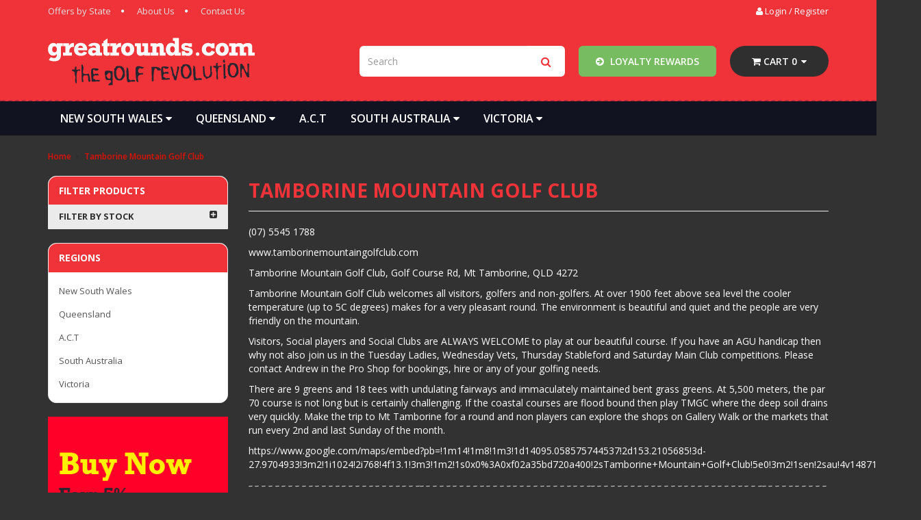

--- FILE ---
content_type: text/html; charset=utf-8
request_url: https://www.greatrounds.com/brand/tamborine-mountain-golf-club/
body_size: 12005
content:
<!DOCTYPE html>
<html lang="en">
<head>
<meta http-equiv="Content-Type" content="text/html; charset=utf-8"/>
<meta name="keywords" content="Tamborine Mountain Golf Club"/>
<meta name="description" content="Buy your next golf deal online at greatrounds.com at Tamborine Mountain Golf Club and save up to 70%"/>
<meta name="viewport" content="width=device-width, initial-scale=1.0, user-scalable=0"/>
<meta property="og:image" content="https://www.greatrounds.com/assets/webshop/cms/32/232.jpg?1498907541"/>
<meta property="og:title" content="Tamborine Mountain Golf Club - greatrounds.com - Buy your next golf deal online today and save!"/>
<meta property="og:site_name" content="greatrounds.com"/>
<meta property="og:type" content="website"/>
<meta property="og:url" content="https://www.greatrounds.com/brand/tamborine-mountain-golf-club/"/>
<meta property="og:description" content="Buy your next golf deal online at greatrounds.com at Tamborine Mountain Golf Club and save up to 70%"/>

<title>Tamborine Mountain Golf Club - greatrounds.com - Buy your next golf deal online today and save!</title>
<link rel="canonical" href="https://www.greatrounds.com/brand/tamborine-mountain-golf-club/"/>
<link rel="shortcut icon" href="/assets/favicon_logo.png"/>
<link class="theme-selector" rel="stylesheet" type="text/css" href="/assets/themes/2017-08-skeletal-custom-00123479/css/app.css?1756733907" media="all"/>
<link rel="stylesheet" type="text/css" href="/assets/themes/2017-08-skeletal-custom-00123479/css/style.css?1756733907jkkg" media="all"/>
<link rel="stylesheet" type="text/css" href="/assets/themes/2017-08-skeletal-custom-00123479/css/slick-theme.css?1756733907" media="all"/>
<link rel="stylesheet" type="text/css" href="/assets/themes/2017-08-skeletal-custom-00123479/css/slick.css?1756733907" media="all"/>
<link rel="stylesheet" type="text/css" href="//cdn.neto.com.au/assets/neto-cdn/netoTicker/1.0.0/netoTicker.css" media="all"/>
<link href="https://fonts.googleapis.com/css?family=Open+Sans:300,400,600,700" rel="stylesheet">
<link rel="stylesheet" type="text/css" href="https://maxcdn.bootstrapcdn.com/font-awesome/4.4.0/css/font-awesome.min.css" media="all"/>
<link rel="stylesheet" type="text/css" href="https://cdn.neto.com.au/assets/neto-cdn/jquery_ui/1.11.1/css/custom-theme/jquery-ui-1.8.18.custom.css" media="all"/>
<link rel="stylesheet" type="text/css" href="https://cdn.neto.com.au/assets/neto-cdn/fancybox/2.1.5/jquery.fancybox.css" media="all"/>
<!--[if lte IE 8]>
	<script type="text/javascript" src="https://cdn.neto.com.au/assets/neto-cdn/html5shiv/3.7.0/html5shiv.js"></script>
	<script type="text/javascript" src="https://cdn.neto.com.au/assets/neto-cdn/respond.js/1.3.0/respond.min.js"></script>
<![endif]-->
<!-- Begin: Script 101 -->
<!-- Google Analytics -->
<script>
(function(i,s,o,g,r,a,m){i['GoogleAnalyticsObject']=r;i[r]=i[r]||function(){
(i[r].q=i[r].q||[]).push(arguments)},i[r].l=1*new Date();a=s.createElement(o),
m=s.getElementsByTagName(o)[0];a.async=1;a.src=g;m.parentNode.insertBefore(a,m)
})(window,document,'script','//www.google-analytics.com/analytics.js','ga');
ga('create', 'UA-26922430-1', 'auto');
</script>
<!-- End Google Analytics -->
<!-- End: Script 101 -->
<!-- Begin: Script 106 -->
<script id="mcjs">window.mc4neto={ty:!1};!function(c,h,i,m,p){m=c.createElement(h),p=c.getElementsByTagName(h)[0],m.async=1,m.src=i,p.parentNode.insertBefore(m,p)}(document,"script","https://app.mailchimpforneto.com/script/www.greatrounds.com-363/mc4neto.js");</script> 
<!-- End: Script 106 -->
<!-- Begin: Script 107 -->
<!-- Global site tag (gtag.js) - Google Analytics -->
<script async src="https://www.googletagmanager.com/gtag/js?id=G-T2ERBBM8MX"></script>
<script>
  window.dataLayer = window.dataLayer || [];
  function gtag(){dataLayer.push(arguments);}
  gtag('js', new Date());
    gtag('config', 'G-T2ERBBM8MX', {
      send_page_view: false
    });
</script>
<!-- End: Script 107 -->

</head>
<body id="n_content" class="n_2017-08-skeletal-custom-00123479">
<div class="wrapper-top-links">
	<div class="container">
		<div class="row">
			<div class="col-xs-12 col-sm-9">
				<div class="visible-xs"><a href="/page/loyalty-rewards/" class="fancybox btn btn-success btn-partner"><i class="fa fa-arrow-circle-right"></i> Loyalty Rewards</a></div>

				<ul class="hidden-xs top-links">
					<li class=""> <a href="/products" >Offers by State </a>
									</li><li class=""> <a href="/about_us" >About Us </a>
									</li><li class=""> <a href="/contact-us" >Contact Us </a>
									</li>
					</ul>
			</div>
			<div class="hidden-xs col-sm-3">
				<ul class="navbar-account">
					<span nloader-content-id="Ain-nzmzjax2iqO7SNmShXwilRu34c6DfPIFdxfX9t84aRuy77rwMz-AvD2G3RY79UGsf-03B6tEwCHzjdbuxA" nloader-content="[base64]" nloader-data="usNceJrqVEH0RtuNP56gGszqV56Fa4tAKp3F_msNL1A"></span></ul>
			</div>
		</div>
	</div>
</div>
<div class="wrapper-header test">
	<div class="container">
		<div class="row">
			<div class="col-xs-12 col-sm-4 wrapper-logo">
				<a href="https://www.greatrounds.com" title="greatrounds.com">
					<img class="logo" src="/assets/website_logo.png" alt="greatrounds.com"/>
				</a>
			</div>
			<div class="col-xs-12 col-sm-8 wrapper-pull-right">
				<div id="header-cart" class="hidden-xs btn-group">
					<a href="https://www.greatrounds.com/_mycart?tkn=cart&ts=1766019725391830" class="" id="cartcontentsheader">
						<i class="fa fa-shopping-cart"></i> <span class="visible-lg visible-inline-lg">Cart</span> <span rel="a2c_item_count">0</span>
					</a>
					<a href="#" class="dropdown-toggle" data-toggle="dropdown"><i class="fa fa-caret-down"></i></a>
					<ul class="dropdown-menu">
						<li class="box" id="neto-dropdown">
							<div class="body padding" id="cartcontents"></div>
							<div class="footer"></div>
						</li>
					</ul>
				</div>
				<div class="hidden-xs"><a href="/page/loyalty-rewards/" class="fancybox btn btn-success btn-partner"><i class="fa fa-arrow-circle-right"></i> Loyalty Rewards</a></div>
				
				<div class="header-search">
					<form name="productsearch" method="get" action="/">
						<input type="hidden" name="rf" value="kw"/>
						<div class="input-group">
							<input class="form-control ajax_search" placeholder="Search" value="" id="name_search" autocomplete="off" name="kw" type="text"/>
							<span class="input-group-btn">
								<button type="submit" value="Search" class="btn btn-default"><i class="fa fa-search"></i></button>
							</span>
						</div>
					</form>
				</div>
			</div>
		</div>
	</div>
</div>
<div class="wrapper-navigation">
	<div class="container">
		<div class="row">
			<div class="col-xs-12">
				
				<div class="navbar navbar-default" id="mobile-navbar">
					<div class="navbar-header">
						<ul class="navigation-list list-inline visible-xs">
							<li><a href="#responsive-collapse" data-parent="#mobile-navbar" data-toggle="collapse"><span class="icon"><i class="fa fa-bars"></i></span><br>
							Menu</a></li>
							<li><a href="#category-collapse" data-parent="#mobile-navbar" data-toggle="collapse"><span class="icon"><i class="fa fa-gift"></i></span><br>
							Products</a></li>
							<li><a href="https://www.greatrounds.com/_mycart?tkn=cart&ts=1766019725670676"><span class="icon"><i class="fa fa-shopping-cart"></i></span><br>
							Cart (<span rel="a2c_item_count">0</span>)</a></li>
							<li><a href="/_myacct/"><span class="icon"><i class="fa fa-user"></i></span><br>
							Account</a></li>
						</ul>
					</div>
					<div class="panel">
						<div class="navbar-collapse collapse navbar-responsive-collapse" id="responsive-collapse">
							<ul class="hidden-xs nav navbar-nav">
								<li class="dropdown dropdown-hover"> <a href="https://www.greatrounds.com/new-south-wales/" class="dropdown-toggle">New South Wales <i class="fa fa-caret-down"></i></a>
												<div class="dropdown-menu">
													<div class="col-xs-12 col-sm-4 col-md-6">
														<div class="category-image">
															<a href="https://www.greatrounds.com/new-south-wales/">
																<img src="/assets/webshop/cms/61/61.png?1580354741" alt="New South Wales" />
															</a>
														</div>
														<div class="category-desc">
															<h4>New South Wales</h4>
															<p></p>
														</div>
													</div>
													<div class="col-xs-12 col-sm-8 col-md-6">
														<ul class="first-level">
															<li>
												<a href="https://www.greatrounds.com/new-south-wales/blue-mountains/" class="nuhover dropdown-toggle"><i class="fa fa-caret-right"></i> Blue Mountains</a>
											</li><li>
												<a href="https://www.greatrounds.com/new-south-wales/central-coast/" class="nuhover dropdown-toggle"><i class="fa fa-caret-right"></i> Central Coast</a>
											</li><li>
												<a href="https://www.greatrounds.com/new-south-wales/hunter-valley/" class="nuhover dropdown-toggle"><i class="fa fa-caret-right"></i> Hunter Valley</a>
											</li><li>
												<a href="https://www.greatrounds.com/new-south-wales/illawarra/" class="nuhover dropdown-toggle"><i class="fa fa-caret-right"></i> Illawarra</a>
											</li><li>
												<a href="https://www.greatrounds.com/new-south-wales/mid-north-coast/" class="nuhover dropdown-toggle"><i class="fa fa-caret-right"></i> Mid-North Coast</a>
											</li><li>
												<a href="https://www.greatrounds.com/murray-river/" class="nuhover dropdown-toggle"><i class="fa fa-caret-right"></i> Murray River</a>
											</li><li>
												<a href="https://www.greatrounds.com/newcastle/" class="nuhover dropdown-toggle"><i class="fa fa-caret-right"></i> Newcastle</a>
											</li><li>
												<a href="https://www.greatrounds.com/northern-beaches/~-300" class="nuhover dropdown-toggle"><i class="fa fa-caret-right"></i> Northern Beaches</a>
											</li><li>
												<a href="https://www.greatrounds.com/northern-rivers/" class="nuhover dropdown-toggle"><i class="fa fa-caret-right"></i> Northern Rivers</a>
											</li><li>
												<a href="https://www.greatrounds.com/south-west-sydney/" class="nuhover dropdown-toggle"><i class="fa fa-caret-right"></i> South West Sydney</a>
											</li><li>
												<a href="https://www.greatrounds.com/new-south-wales/southern-highlands/" class="nuhover dropdown-toggle"><i class="fa fa-caret-right"></i> Southern Highlands</a>
											</li><li>
												<a href="https://www.greatrounds.com/new-south-wales/sydney-metro/" class="nuhover dropdown-toggle"><i class="fa fa-caret-right"></i> Sydney Metro</a>
											</li>
															<li><a href="https://www.greatrounds.com/new-south-wales/" class="btn btn-info view-all">View All Offers</a></li>
														</ul>
													</div>
												</div>
												</li><li class="dropdown dropdown-hover"> <a href="https://www.greatrounds.com/queensland/" class="dropdown-toggle">Queensland <i class="fa fa-caret-down"></i></a>
												<div class="dropdown-menu">
													<div class="col-xs-12 col-sm-4 col-md-6">
														<div class="category-image">
															<a href="https://www.greatrounds.com/queensland/">
																<img src="/assets/webshop/cms/00/100.png?1580354539" alt="Queensland" />
															</a>
														</div>
														<div class="category-desc">
															<h4>Queensland</h4>
															<p>Beautiful one day, perfect the next is the ideal description to describe golf in Queensland.  With great weather 365 days of the year Queensland is the ideal location to play your next great golf round.</p>
														</div>
													</div>
													<div class="col-xs-12 col-sm-8 col-md-6">
														<ul class="first-level">
															<li>
												<a href="https://www.greatrounds.com/Brisbane" class="nuhover dropdown-toggle"><i class="fa fa-caret-right"></i> Brisbane Metro</a>
											</li><li>
												<a href="https://www.greatrounds.com/Fraser-coast" class="nuhover dropdown-toggle"><i class="fa fa-caret-right"></i> Fraser Coast</a>
											</li><li>
												<a href="https://www.greatrounds.com/Gold-Coast" class="nuhover dropdown-toggle"><i class="fa fa-caret-right"></i> Gold Coast</a>
											</li><li>
												<a href="https://www.greatrounds.com/Sunshine-Coast" class="nuhover dropdown-toggle"><i class="fa fa-caret-right"></i> Sunshine Coast</a>
											</li><li>
												<a href="https://www.greatrounds.com/toowoomba-surrounds/" class="nuhover dropdown-toggle"><i class="fa fa-caret-right"></i> Toowoomba & Surrounds</a>
											</li><li>
												<a href="https://www.greatrounds.com/Tweed-Heads" class="nuhover dropdown-toggle"><i class="fa fa-caret-right"></i> Tweed Heads</a>
											</li>
															<li><a href="https://www.greatrounds.com/queensland/" class="btn btn-info view-all">View All Offers</a></li>
														</ul>
													</div>
												</div>
												</li><li class=""> <a href="https://www.greatrounds.com/a.c.t/" >A.C.T </a>
												</li><li class="dropdown dropdown-hover"> <a href="https://www.greatrounds.com/south-australia/" class="dropdown-toggle">South Australia <i class="fa fa-caret-down"></i></a>
												<div class="dropdown-menu">
													<div class="col-xs-12 col-sm-4 col-md-6">
														<div class="category-image">
															<a href="https://www.greatrounds.com/south-australia/">
																<img src="/assets/webshop/cms/05/105.png?1580354646" alt="South Australia" />
															</a>
														</div>
														<div class="category-desc">
															<h4>South Australia</h4>
															<p></p>
														</div>
													</div>
													<div class="col-xs-12 col-sm-8 col-md-6">
														<ul class="first-level">
															<li>
												<a href="https://www.greatrounds.com/south-australia/adelaide/" class="nuhover dropdown-toggle"><i class="fa fa-caret-right"></i> Adelaide</a>
											</li><li>
												<a href="https://www.greatrounds.com/south-australia/barossa-valley/" class="nuhover dropdown-toggle"><i class="fa fa-caret-right"></i> Barossa Valley</a>
											</li>
															<li><a href="https://www.greatrounds.com/south-australia/" class="btn btn-info view-all">View All Offers</a></li>
														</ul>
													</div>
												</div>
												</li><li class="dropdown dropdown-hover"> <a href="https://www.greatrounds.com/victoria/" class="dropdown-toggle">Victoria <i class="fa fa-caret-down"></i></a>
												<div class="dropdown-menu">
													<div class="col-xs-12 col-sm-4 col-md-6">
														<div class="category-image">
															<a href="https://www.greatrounds.com/victoria/">
																<img src="/assets/webshop/cms/01/101.png?1580354682" alt="Victoria" />
															</a>
														</div>
														<div class="category-desc">
															<h4>Victoria</h4>
															<p></p>
														</div>
													</div>
													<div class="col-xs-12 col-sm-8 col-md-6">
														<ul class="first-level">
															<li>
												<a href="https://www.greatrounds.com/victoria/goldfields/" class="nuhover dropdown-toggle"><i class="fa fa-caret-right"></i> Goldfields</a>
											</li><li>
												<a href="https://www.greatrounds.com/victoria/melbourne-metro/" class="nuhover dropdown-toggle"><i class="fa fa-caret-right"></i> Melbourne Metro</a>
											</li><li>
												<a href="https://www.greatrounds.com/victoria/melbourne-sandbelt" class="nuhover dropdown-toggle"><i class="fa fa-caret-right"></i> Melbourne Sandbelt</a>
											</li><li>
												<a href="https://www.greatrounds.com/victoria/mornington-peninsula/" class="nuhover dropdown-toggle"><i class="fa fa-caret-right"></i> Mornington Peninsula</a>
											</li><li>
												<a href="https://www.greatrounds.com/victoria/phillip-island-gippsland/" class="nuhover dropdown-toggle"><i class="fa fa-caret-right"></i> Phillip Island & Gippsland</a>
											</li><li>
												<a href="https://www.greatrounds.com/victoria/yarra-valley/" class="nuhover dropdown-toggle"><i class="fa fa-caret-right"></i> Yarra Valley</a>
											</li>
															<li><a href="https://www.greatrounds.com/victoria/" class="btn btn-info view-all">View All Offers</a></li>
														</ul>
													</div>
												</div>
												</li>
								</ul>
							<ul class="visible-xs nav navbar-nav">
								<li class="">
												<a href="/products">Offers by State </a>
												</li><li class="">
												<a href="/about_us">About Us </a>
												</li><li class="">
												<a href="/contact-us">Contact Us </a>
												</li>
								</ul>
						</div>
						<div class="navbar-collapse collapse navbar-category-collapse" id="category-collapse">
							<ul class="visible-xs nav navbar-nav navbar-category">
								<li class="dropdown dropdown-hover">
												<a class="mob-drop" data-toggle="collapse" href="#mob-menu-61">New South Wales <span class="caret"></span></a>
												<ul id="mob-menu-61" class="panel-collapse collapse collapse-menu second-menu">
														<li class="no-subcat">
												<a href="https://www.greatrounds.com/south-west-sydney/" class="nuhover dropdown-toggle" >South West Sydney </a>
												</li><li class="no-subcat">
												<a href="https://www.greatrounds.com/northern-beaches/~-300" class="nuhover dropdown-toggle" >Northern Beaches </a>
												</li><li class="no-subcat">
												<a href="https://www.greatrounds.com/murray-river/" class="nuhover dropdown-toggle" >Murray River </a>
												</li><li class="no-subcat">
												<a href="https://www.greatrounds.com/new-south-wales/mid-north-coast/" class="nuhover dropdown-toggle" >Mid-North Coast </a>
												</li><li class="no-subcat">
												<a href="https://www.greatrounds.com/northern-rivers/" class="nuhover dropdown-toggle" >Northern Rivers </a>
												</li><li class="no-subcat">
												<a href="https://www.greatrounds.com/newcastle/" class="nuhover dropdown-toggle" >Newcastle </a>
												</li><li class="no-subcat">
												<a href="https://www.greatrounds.com/new-south-wales/southern-highlands/" class="nuhover dropdown-toggle" >Southern Highlands </a>
												</li><li class="no-subcat">
												<a href="https://www.greatrounds.com/new-south-wales/illawarra/" class="nuhover dropdown-toggle" >Illawarra </a>
												</li><li class="no-subcat">
												<a href="https://www.greatrounds.com/new-south-wales/sydney-metro/" class="nuhover dropdown-toggle" >Sydney Metro </a>
												</li><li class="no-subcat">
												<a href="https://www.greatrounds.com/new-south-wales/hunter-valley/" class="nuhover dropdown-toggle" >Hunter Valley </a>
												</li><li class="no-subcat">
												<a href="https://www.greatrounds.com/new-south-wales/blue-mountains/" class="nuhover dropdown-toggle" >Blue Mountains </a>
												</li><li class="no-subcat">
												<a href="https://www.greatrounds.com/new-south-wales/central-coast/" class="nuhover dropdown-toggle" >Central Coast </a>
												</li>
														<li><a href="https://www.greatrounds.com/new-south-wales/" title="View All">View All</a></li>
													</ul>
												</li><li class="dropdown dropdown-hover">
												<a class="mob-drop" data-toggle="collapse" href="#mob-menu-100">Queensland <span class="caret"></span></a>
												<ul id="mob-menu-100" class="panel-collapse collapse collapse-menu second-menu">
														<li class="no-subcat">
												<a href="https://www.greatrounds.com/Sunshine-Coast" class="nuhover dropdown-toggle" >Sunshine Coast </a>
												</li><li class="no-subcat">
												<a href="https://www.greatrounds.com/Brisbane" class="nuhover dropdown-toggle" >Brisbane Metro </a>
												</li><li class="no-subcat">
												<a href="https://www.greatrounds.com/Gold-Coast" class="nuhover dropdown-toggle" >Gold Coast </a>
												</li><li class="no-subcat">
												<a href="https://www.greatrounds.com/Tweed-Heads" class="nuhover dropdown-toggle" >Tweed Heads </a>
												</li><li class="no-subcat">
												<a href="https://www.greatrounds.com/toowoomba-surrounds/" class="nuhover dropdown-toggle" >Toowoomba & Surrounds </a>
												</li><li class="no-subcat">
												<a href="https://www.greatrounds.com/Fraser-coast" class="nuhover dropdown-toggle" >Fraser Coast </a>
												</li>
														<li><a href="https://www.greatrounds.com/queensland/" title="View All">View All</a></li>
													</ul>
												</li><li class="dropdown dropdown-hover">
												<a class="mob-drop" data-toggle="collapse" href="#mob-menu-101">Victoria <span class="caret"></span></a>
												<ul id="mob-menu-101" class="panel-collapse collapse collapse-menu second-menu">
														<li class="no-subcat">
												<a href="https://www.greatrounds.com/victoria/melbourne-sandbelt" class="nuhover dropdown-toggle" >Melbourne Sandbelt </a>
												</li><li class="no-subcat">
												<a href="https://www.greatrounds.com/victoria/yarra-valley/" class="nuhover dropdown-toggle" >Yarra Valley </a>
												</li><li class="no-subcat">
												<a href="https://www.greatrounds.com/victoria/goldfields/" class="nuhover dropdown-toggle" >Goldfields </a>
												</li><li class="no-subcat">
												<a href="https://www.greatrounds.com/victoria/phillip-island-gippsland/" class="nuhover dropdown-toggle" >Phillip Island & Gippsland </a>
												</li><li class="no-subcat">
												<a href="https://www.greatrounds.com/victoria/mornington-peninsula/" class="nuhover dropdown-toggle" >Mornington Peninsula </a>
												</li><li class="no-subcat">
												<a href="https://www.greatrounds.com/victoria/melbourne-metro/" class="nuhover dropdown-toggle" >Melbourne Metro </a>
												</li>
														<li><a href="https://www.greatrounds.com/victoria/" title="View All">View All</a></li>
													</ul>
												</li><li class="dropdown dropdown-hover">
												<a class="mob-drop" data-toggle="collapse" href="#mob-menu-105">South Australia <span class="caret"></span></a>
												<ul id="mob-menu-105" class="panel-collapse collapse collapse-menu second-menu">
														<li class="no-subcat">
												<a href="https://www.greatrounds.com/south-australia/adelaide/" class="nuhover dropdown-toggle" >Adelaide </a>
												</li><li class="no-subcat">
												<a href="https://www.greatrounds.com/south-australia/barossa-valley/" class="nuhover dropdown-toggle" >Barossa Valley </a>
												</li>
														<li><a href="https://www.greatrounds.com/south-australia/" title="View All">View All</a></li>
													</ul>
												</li><li class="">
												<a href="https://www.greatrounds.com/a.c.t/">A.C.T </a>
												</li>
								</ul>
						</div>
					</div>
				</div>
			</div>
		</div>
	</div>
</div>
<div id="main-content" class="container" role="main">
	<div class="row"><div class="col-xs-12">
	<ul class="breadcrumb category" itemscope itemtype="http://schema.org/BreadcrumbList">
				<li itemprop="itemListElement" itemscope itemtype="http://schema.org/ListItem">
					<a href="https://www.greatrounds.com" itemprop="item"><span itemprop="name">Home</span></a>
				</li><li itemprop="itemListElement" itemscope itemtype="http://schema.org/ListItem">
				<a href="/brand/tamborine-mountain-golf-club/" itemprop="item"><span itemprop="name">Tamborine Mountain Golf Club</span></a>
			</li></ul>
</div>
<div class="col-xs-12 col-sm-3" id="left-sidebar">
	
	<div class="panel panel-default">
			<div class="panel-heading panel-heading-thumbnails">
				<h3 class="panel-title">
					<a class="accordion-toggle" data-toggle="collapse" data-parent="#filters-accordion" href="#filters">Filter Products</a>
				</h3>
			</div>
			<ul id="filters" class="panel-collapse collapse list-group">
				
				
				<li class="list-group-item">
						<h4><a href="#collapse-stock" class="inactive" data-toggle="collapse"><span>Filter By Stock <i class="fa fa-plus-square"></i></span></a></h4>
					</li>
					<ul class="sidebar-collapse collapse" id="collapse-stock"><li class="filter">
								<a href="/brand/tamborine-mountain-golf-club/?rf=vn&vn=1" class="list-group-item">In Stock <span class="text-muted">(0)</span></a>
							</li>
						</ul>
				
			</ul>
		</div>
	<div class="panel panel-default hidden-xs">
				<div class="panel-heading"><h3 class="panel-title">Regions</h3></div>
				<ul class="list-group"><li class="dropdown dropdown-hover"><a href="https://www.greatrounds.com/new-south-wales/" class="list-group-item dropdown-toggle">New South Wales</a>
						<ul class="dropdown-menu dropdown-menu-horizontal">
								<li class="">
						<a href="https://www.greatrounds.com/new-south-wales/blue-mountains/">Blue Mountains</a>
						
					</li><li class="">
						<a href="https://www.greatrounds.com/new-south-wales/central-coast/">Central Coast</a>
						
					</li><li class="">
						<a href="https://www.greatrounds.com/new-south-wales/hunter-valley/">Hunter Valley</a>
						
					</li><li class="">
						<a href="https://www.greatrounds.com/new-south-wales/illawarra/">Illawarra</a>
						
					</li><li class="">
						<a href="https://www.greatrounds.com/new-south-wales/mid-north-coast/">Mid-North Coast</a>
						
					</li><li class="">
						<a href="https://www.greatrounds.com/murray-river/">Murray River</a>
						
					</li><li class="">
						<a href="https://www.greatrounds.com/newcastle/">Newcastle</a>
						
					</li><li class="">
						<a href="https://www.greatrounds.com/northern-beaches/~-300">Northern Beaches</a>
						
					</li><li class="">
						<a href="https://www.greatrounds.com/northern-rivers/">Northern Rivers</a>
						
					</li><li class="">
						<a href="https://www.greatrounds.com/south-west-sydney/">South West Sydney</a>
						
					</li><li class="">
						<a href="https://www.greatrounds.com/new-south-wales/southern-highlands/">Southern Highlands</a>
						
					</li><li class="">
						<a href="https://www.greatrounds.com/new-south-wales/sydney-metro/">Sydney Metro</a>
						
					</li>
							</ul>
					</li><li class="dropdown dropdown-hover"><a href="https://www.greatrounds.com/queensland/" class="list-group-item dropdown-toggle">Queensland</a>
						<ul class="dropdown-menu dropdown-menu-horizontal">
								<li class="">
						<a href="https://www.greatrounds.com/Brisbane">Brisbane Metro</a>
						
					</li><li class="">
						<a href="https://www.greatrounds.com/Fraser-coast">Fraser Coast</a>
						
					</li><li class="">
						<a href="https://www.greatrounds.com/Gold-Coast">Gold Coast</a>
						
					</li><li class="">
						<a href="https://www.greatrounds.com/Sunshine-Coast">Sunshine Coast</a>
						
					</li><li class="">
						<a href="https://www.greatrounds.com/toowoomba-surrounds/">Toowoomba & Surrounds</a>
						
					</li><li class="">
						<a href="https://www.greatrounds.com/Tweed-Heads">Tweed Heads</a>
						
					</li>
							</ul>
					</li><li class=""><a href="https://www.greatrounds.com/a.c.t/" class="list-group-item dropdown-toggle">A.C.T</a>
						
					</li><li class="dropdown dropdown-hover"><a href="https://www.greatrounds.com/south-australia/" class="list-group-item dropdown-toggle">South Australia</a>
						<ul class="dropdown-menu dropdown-menu-horizontal">
								<li class="">
						<a href="https://www.greatrounds.com/south-australia/adelaide/">Adelaide</a>
						
					</li><li class="">
						<a href="https://www.greatrounds.com/south-australia/barossa-valley/">Barossa Valley</a>
						
					</li>
							</ul>
					</li><li class="dropdown dropdown-hover"><a href="https://www.greatrounds.com/victoria/" class="list-group-item dropdown-toggle">Victoria</a>
						<ul class="dropdown-menu dropdown-menu-horizontal">
								<li class="">
						<a href="https://www.greatrounds.com/victoria/goldfields/">Goldfields</a>
						
					</li><li class="">
						<a href="https://www.greatrounds.com/victoria/melbourne-metro/">Melbourne Metro</a>
						
					</li><li class="">
						<a href="https://www.greatrounds.com/victoria/melbourne-sandbelt">Melbourne Sandbelt</a>
						
					</li><li class="">
						<a href="https://www.greatrounds.com/victoria/mornington-peninsula/">Mornington Peninsula</a>
						
					</li><li class="">
						<a href="https://www.greatrounds.com/victoria/phillip-island-gippsland/">Phillip Island & Gippsland</a>
						
					</li><li class="">
						<a href="https://www.greatrounds.com/victoria/yarra-valley/">Yarra Valley</a>
						
					</li>
							</ul>
					</li></ul>
			</div>
	<span nloader-content-id="tctVudqcYr5f7xzxMcC8ZnO6NTOrqBCIGh5G7jlunfA" nloader-content="[base64]"></span>
	<div class="hidden-xs sidebar-images">
		<p><img alt="" src="/assets/images/GR_SideBarImage_BuyNowPlayNow.png" style="max-width: 100%; max-height: 100%;" /></p>
	</div>
	<div class="panel panel-default hidden-xs">
			<div class="panel-heading"><h3 class="panel-title">Information</h3></div>
			<ul class="list-group"><li class=""><a class="list-group-item" href="/about_us">About Us</a>
						</li><li class=""><a class="list-group-item" href="/contact-us">Contact Us</a>
						</li></ul>
		</div>
</div>
<div class="col-xs-12 col-sm-9">
<h1 class="page-header">
	Tamborine Mountain Golf Club
	
	</h1>

	
	<div class="n-responsive-content">
			<p>(07) 5545 1788</p><p>www.tamborinemountaingolfclub.com</p><p>Tamborine Mountain Golf Club,
Golf Course Rd,
Mt Tamborine, QLD 4272</p></div>
		<div class="n-responsive-content">
			<p>Tamborine Mountain Golf Club welcomes all visitors, golfers and non-golfers. At over 1900 feet above sea level the cooler temperature (up to 5C degrees) makes for a very pleasant round. The environment is beautiful and quiet and the people are very friendly on the mountain.</p>

<p>Visitors, Social players and Social Clubs are ALWAYS WELCOME to play at our beautiful course. If you have an AGU handicap then why not also join us in the Tuesday Ladies, Wednesday Vets, Thursday Stableford and Saturday Main Club competitions. Please contact Andrew in the Pro Shop for bookings, hire or any of your golfing needs.</p>

<p>There are 9 greens and 18 tees with undulating fairways and immaculately maintained bent grass greens. At 5,500 meters, the par 70 course is not long but is certainly challenging. If the coastal courses are flood bound then play TMGC where the deep soil drains very quickly. Make the trip to Mt Tamborine for a round and non players can explore the shops on Gallery Walk or the markets that run every 2nd and last Sunday of the month.</p>

			<p>https://www.google.com/maps/embed?pb=!1m14!1m8!1m3!1d14095.058575744537!2d153.2105685!3d-27.9704933!3m2!1i1024!2i768!4f13.1!3m3!1m2!1s0x0%3A0xf02a35bd720a400!2sTamborine+Mountain+Golf+Club!5e0!3m2!1sen!2sau!4v1487134650933</p>

			
		</div>
	<hr>
	<div class="row">
			<div class="col-xs-12">
				<p>This category is empty! Please try another category or use our search function to find what you are looking for. If you require further assistance please contact us.</p>
			</div>
		</div>
</div></div>
</div>
<div class="wrapper-footer-advert"><div class="col-xs-12 col-sm-4">
	<div class="thumbnail-advert">
		<a class="image" href="/page/about-us/">
			<img src="/assets/marketing/61.jpg?1498907528" width="100%" alt="Become a Partner" border="0" >
			<div class="wrapper-caption-advert" data-href="/page/about-us/">
				<div class="caption-advert">
					<h5 class="headline">Become a Partner</h5>
					<p></p>
					<p class="btn btn-primary learn-more">Learn More</p>
				</div>
			</div>
		</a>
	</div>
</div><div class="col-xs-12 col-sm-4">
	<div class="thumbnail-advert">
		<a class="image" href="/page/how-it-works/">
			<img src="/assets/marketing/62.jpg?1498907528" width="100%" alt="How it Works" border="0" >
			<div class="wrapper-caption-advert" data-href="/page/how-it-works/">
				<div class="caption-advert">
					<h5 class="headline">How it Works</h5>
					<p></p>
					<p class="btn btn-primary learn-more">Learn More</p>
				</div>
			</div>
		</a>
	</div>
</div><div class="col-xs-12 col-sm-4">
	<div class="thumbnail-advert">
		<a class="image" href="/page/faqs/">
			<img src="/assets/marketing/63.jpg?1498907528" width="100%" alt="Faqs" border="0" >
			<div class="wrapper-caption-advert" data-href="/page/faqs/">
				<div class="caption-advert">
					<h5 class="headline">Faqs</h5>
					<p></p>
					<p class="btn btn-primary learn-more">Learn More</p>
				</div>
			</div>
		</a>
	</div>
</div></div>
<div class="wrapper-newsletter">
		<div class="container">
			<div class="row">
				<div class="col-xs-12 col-sm-6">
					<h2><i class="fa fa-envelope"></i> Subscribe to our Newsletter</h2>
				</div>
				<div class="col-xs-12 col-sm-6">
					<form method="post" action="https://www.greatrounds.com/subscribe">
						<input type="hidden" name="list_id" value="1">
						<input type="hidden" name="opt_in" value="y">
						<div class="input-group">
							<input name="inp-email" class="form-control" type="email" value="" placeholder="Email Address" required/>
							<input name="inp-submit" type="hidden" value="y" />
							<input name="inp-opt_in" type="hidden" value="y" />
							<span class="input-group-btn">
								<button class="btn btn-primary" type="submit" data-loading-text="<i class='fa fa-spinner fa-spin' style='font-size: 14px'></i>">Subscribe <i class="fa fa-arrow-circle-right"></i></button>
							</span>
						</div>
					</form>
				</div>
			</div>
		</div>
	</div>
<div class="wrapper-footer">
	<div class="container">
		<div class="row">
			<div class="col-xs-12">
				<hr />
			</div>
		</div>
		<div class="row">
			<div class="col-xs-12 col-sm-8">
				<div class="row">
					<div class="col-xs-12 col-sm-4">
								<h4>Service</h4>
								<ul class="nav nav-pills nav-stacked">
									<li><a href="/_myacct">My Account</a></li>
								</ul>
							</div><div class="col-xs-12 col-sm-4">
								<h4>About Us</h4>
								<ul class="nav nav-pills nav-stacked">
									<li><a href="/about_us">About Us</a></li><li><a href="/contact-us">Contact Us</a></li>
								</ul>
							</div><div class="col-xs-12 col-sm-4">
								<h4>Information</h4>
								<ul class="nav nav-pills nav-stacked">
									<li><a href="/terms_of_use">Terms of Use</a></li><li><a href="/privacy_policy">Privacy Policy</a></li>
								</ul>
							</div>
				</div>
			</div>
			<div class="col-xs-12 col-sm-4">
				<h4>Payment</h4>
				<ul class="list-inline list-payment"><li>
								<div class="payment-icon-container">
									<div class="payment-icon payment-icon-visa"></div>
								</div>
							</li>
						<li>
								<div class="payment-icon-container">
									<div class="payment-icon payment-icon-mastercard"></div>
								</div>
							</li>
						<li>
								<div class="payment-icon-container">
									<div class="payment-icon payment-icon-americanexpress"></div>
								</div>
							</li>
						<li>
								<div class="payment-icon-container">
									<div class="payment-icon payment-icon-paypal"></div>
								</div>
							</li>
						<li>
								<a href="#" alt="SSL Badge">
									<img src="/assets/themes/2017-08-skeletal-custom-00123479/img/ssl-badge.jpg?1756733907"/>
								</a>
							</li>
						</ul>
				<ul class="hidden list-inline list-social" itemscope itemtype="http://schema.org/Organization">
					<meta itemprop="url" content="https://www.greatrounds.com"/>
					<meta itemprop="logo" content="https://www.greatrounds.com/assets/website_logo.png"/>
					<meta itemprop="name" content="greatrounds.com"/>
					<li><a href="https://www.greatrounds.com/form/contact-us/" target="_blank"><i class="fa fa-envelope"></i></a></li>
					<li><a itemprop="sameAs" href="https://www.facebook.com/greatrounds/" target="_blank"><i class="fa fa-facebook-square text-facebook"></i></a></li>
					</ul>
			</div>
		</div>
		<div class="row">
			<div class="col-xs-12">
				<address>
					Copyright &copy; 2025 greatrounds.com
					<a href="http://www.neto.com.au" title="E-commerce Shopping Cart" target="_blank">E-commerce Software By Neto</a>
				</address>
			</div>
		</div>
	</div>
</div>
<!-- Required Neto Scripts - DO NOT REMOVE -->
<script type="text/javascript" src="https://cdn.neto.com.au/assets/neto-cdn/jquery/1.11.3/jquery.min.js"></script>
<script type="text/javascript" src="https://cdn.neto.com.au/assets/neto-cdn/fancybox/2.1.5/jquery.fancybox.pack.js"></script>
<script type="text/javascript" src="//assets.netostatic.com/ecommerce/6.352.1/assets/js/common/webstore/main.js"></script>
<script type="text/javascript" src="https://cdn.neto.com.au/assets/neto-cdn/bootstrap/3.3.6/bootstrap.min.js"></script>
<script type="text/javascript" src="/assets/themes/2017-08-skeletal-custom-00123479/js/custom.js?1756733907"></script>
<script type="text/javascript" src="/assets/themes/2017-08-skeletal-custom-00123479/js/slick.min.js?1756733907"></script>
<script type="text/javascript" src="//cdn.neto.com.au/assets/neto-cdn/netoTicker/1.0.0/netoTicker.js"></script>
<script type="text/javascript" src="https://cdn.neto.com.au/assets/neto-cdn/jquery_ui/1.11.1/js/jquery-ui-1.8.18.custom.min.js"></script>

		<script>
			(function( NETO, $, undefined ) {
				NETO.systemConfigs = {"isLegacyCartActive":"1","currencySymbol":"$","siteEnvironment":"production","defaultCart":"legacy","asyncAddToCartInit":"1","dateFormat":"dd/mm/yy","isCartRequestQueueActive":0,"measurePerformance":0,"isMccCartActive":"0","siteId":"N019321","isMccCheckoutFeatureActive":0};
			}( window.NETO = window.NETO || {}, jQuery ));
		</script>
		<script type="text/javascript">
						$(function () {
							//Third Level collapse-menu
							$('a.mob-drop').click(function() {
								$('.subcat-cat').hide();
								$('.subcat').removeClass("active");
								$(this).toggleClass('active');
							});

							$('.subcat > a').click(function(e){
								e.preventDefault();
								var subcat = $(this).parent(".subcat");
								$('.third-menu', subcat).toggle('slow');
								$(this).parent(".subcat").toggleClass("active");
							});
						});
					</script><script type="text/javascript">
			$(document).ready(function(){
				$('#filters > .list-group-item > h4 > a').click(function() {
				var clicks = $(this).data('clicks');
					if (clicks) {
						$(this).toggleClass("inactive active");
					} else {
						$(this).toggleClass("active inactive");
					}
				$(this).data("clicks", !clicks);
				});
			});
		</script>
<!-- Analytics -->
<!-- Begin: Script 101 -->
<!-- Start Google E-commerce Tracking -->
<script>
ga('send', 'pageview');</script>
<!-- End Google E-commerce Tracking -->

<!-- End: Script 101 -->
<!-- Begin: Script 102 -->
<!-- BEGIN: Google Trusted Stores -->
<script type="text/javascript">
  var gts = gts || [];
  gts.push(["id", "737608"]);
  gts.push(["badge_position", "BOTTOM_RIGHT"]);
  gts.push(["locale", "en_AU"]);
  gts.push(["google_base_country", "au"]);
  gts.push(["google_base_language", "en"]);
  (function() {
    var scheme = (("https:" == document.location.protocol) ? "https://" : "http://");
    var gts = document.createElement("script");
    gts.type = "text/javascript";
    gts.async = true;
    gts.src = scheme + "www.googlecommerce.com/trustedstores/api/js";
    var s = document.getElementsByTagName("script")[0];
    s.parentNode.insertBefore(gts, s);
  })();
</script>
<!-- END: Google Trusted Stores -->
<!-- End: Script 102 -->
<!-- Begin: Script 105 -->
<script data-cfasync="false">window.ju_num="AB529382-C595-48E0-AE33-3F96DE9829AA";window.asset_host='//cdn.justuno.com/';(function(i,s,o,g,r,a,m){i['JustunoApp']=r;i[r]=i[r]||function(){(i[r].q=i[r].q||[]).push(arguments)};a=s.createElement(o),m=s.getElementsByTagName(o)[0];a.async=1;a.src=g;m.parentNode.insertBefore(a,m)})(window,document,'script',asset_host+'vck.js','juapp');</script>
		
<!-- End: Script 105 -->
<!-- Begin: Script 107 -->
<script>
    const ga4PageType = "content";
    const ga4PageFunnelValue = "";
    const ga4FunnelURL = `${ga4PageFunnelValue ? window.location.protocol + "//" + window.location.host + ga4PageFunnelValue : window.location}`;
    const ga4ProductList = document.querySelectorAll(".ga4-product");
    const ga4SetReferrerURL = () => {
        let ga4ReferrerURL = document.referrer ? new URL(document.referrer) : document.referrer;
        let ga4WebstoreURL = `${window.location.protocol}//${window.location.host}`;
        if (`${ga4ReferrerURL}`.includes("mycart")) {
            let ga4CartFunc = ga4ReferrerURL.searchParams.get("fn");
            if(ga4CartFunc === "payment" || ga4CartFunc === "quote") {
                return `${ga4WebstoreURL}/purchase/confirmation.html`;
            } else {
                return `${ga4WebstoreURL}/purchase/shopping_cart.html`;
            }
        } else {
            return `${ga4ReferrerURL}`;
        }
    }

    let ga4ProductArr = [];
    gtag('event', 'page_view', {
        page_title: document.title,
        page_location: ga4FunnelURL,
        page_referrer: ga4SetReferrerURL()
    });

    if (ga4ProductList.length) {
        ga4ProductList.forEach((el) => {
            if (el instanceof HTMLElement) {
                const { id, name, index, listname, affiliation, brand, category, price, currency, url } = el.dataset;
                el.closest('.thumbnail')
                 .querySelectorAll(`a[href='${url}']`)
                  .forEach((anchor) => {
                    anchor.addEventListener('click', (anchorEvent) => {
                        anchorEvent.preventDefault();
                        gtag('event', 'select_item', {
                            item_list_id: '232',
                            item_list_name: listname,
                            items: [
                            {
                                item_id: id,
                                item_name: name,
                                index: index,
                                item_list_name: listname,
                                affiliation: affiliation,
                                item_brand: brand,
                                item_category: category,
                                price: price,
                                currency: currency
                            }
                            ]
                        });
                        setTimeout(() => {
                            document.location = url;
                        }, 500)
                    });
                });
                ga4ProductArr.push({
                    item_id: id,
                    item_name: name,
                    index: index,
                    item_list_name: listname,
                    affiliation: affiliation,
                    item_brand: brand,
                    item_category: category,
                    price: price,
                    currency: currency,
                })
            }
        })
    }

    if (ga4PageType === "product"){
        gtag('event', 'view_item', {
            currency: 'AUD',
            items: [{
                item_id: '',
                item_name: ``,
                affiliation: `greatrounds.com`,
                item_brand: ``,
                price: parseFloat(''),
                currency: 'AUD'
            }],
            value: parseFloat('')
        });
    }
    if (ga4PageType === "category"){
        gtag('event', 'view_item_list', {
          items: [...ga4ProductArr],
          item_list_name: `Tamborine Mountain Golf Club`,
          item_list_id: '232'
        });
    }
    if (ga4PageType === "search"){
        gtag('event', 'search', {
          search_term: ``
        });
        gtag('event', 'view_item_list', {
          items: [...ga4ProductArr],
          item_list_name: `Search - `,
          item_list_id: 'webstore_search'
        });
    }
    if (ga4PageType === "checkout" && ga4PageFunnelValue === "/purchase/shopping_cart.html"){
        gtag('event', 'view_cart', {
            currency: 'AUD',
            items: [...ga4CartItems],
            value: parseFloat(''),
            page_location: ga4FunnelURL,
            page_referrer: ga4SetReferrerURL()
        });
    }
    if (ga4PageType === "checkout" && ga4PageFunnelValue === "/purchase/confirmation.html"){
        gtag('event', 'begin_checkout', {
          currency: 'AUD',
          items: [...ga4CartItems],
          value: parseFloat('<span nloader-content-id="wvFa_SNkFblkIbfqpMZgQgKZ876GbqtF0wrhxcd7lqA" nloader-content="_TsW1jWwvlO4nR9yfvRRVUXZbP5fgU58zArlD6vwtoI"></span>'),
          page_location: ga4FunnelURL,
          page_referrer: ga4SetReferrerURL()
        });
    }

    const ga4MapProduct = (product) => ({
        item_id: product.SKU ? product.SKU : product.parent_sku,
        item_name: product.name,
        affiliation: `greatrounds.com`,
        item_brand: product.brand,
        item_category: product.category_name,
        item_variant: product.specifics,
        price: product.price,
        currency: 'AUD',
        quantity: product.qty
    })
    const ga4AddToCart = () => {
        const product = $.getLastItemAdded()
        gtag('event', 'add_to_cart', {
            currency: 'AUD',
            items: [{
                ...ga4MapProduct(product)
            }],
            value: product.price
        });
    }
    const ga4AddMultiToCart = () => {
        $.getLastItemsAdded().forEach((product) => {
            gtag('event', 'add_to_cart', {
                currency: 'AUD',
                items: [{
                    ...ga4MapProduct(product)
                }],
                value: product.price
            });
        })
    }
    const ga4RemoveFromCart = () => {
        const product = $.getLastItemRemoved()
        gtag('event', 'remove_from_cart', {
            currency: 'AUD',
            items: [{
                ...ga4MapProduct(product)
            }],
            value: product.price
        });
    }

    if (ga4PageFunnelValue != "/purchase/confirmation.html"){
        nAddItemCallbacks.push(ga4AddToCart);
        nAddMultiItemsCallbacks.push(ga4AddMultiToCart);
        nRemoveItemCallbacks.push(ga4RemoveFromCart)
    }
</script>
<!-- End: Script 107 -->

<div class="npopup" style=""> <a href="javascript:void(0);" class="npopup-btn-close"></a>
	<div class="npopup-body">
	</div>
</div>
<div class="nactivity"><i class="fa fa-spinner fa-spin fa-inverse fa-3x fa-fw"></i></div>
</body>
</html>

--- FILE ---
content_type: text/css
request_url: https://www.greatrounds.com/assets/themes/2017-08-skeletal-custom-00123479/css/style.css?1756733907jkkg
body_size: 7841
content:
body {
	font: 14px "Open Sans", Helvetica, Arial, sans-serif;
	color: #7b7b7b;
	background: #323232;
}

.logo, img {
	margin-top: 0;
	max-width: 100%;
}

.btn {
	border-radius: 2px;
}

.description {
	color: #fff;
}

.move-top {
	margin-top: 5px;
}

.form-control:hover,
.form-control:focus,
.form-control:active,
.btn:hover,
.btn:focus,
.btn:active,
.btn-group.open .dropdown-toggle {
	outline: none !important;
	box-shadow: none !important;
}

a:hover,
a:focus {
	text-decoration: none;
}

a, .btn, #header-cart, .wrapper-caption-advert, .thumbnail {
  -o-transition: color .3s, background .3s, border-color .3s;
  -ms-transition: color .3s, background .3s, border-color .3s;
  -moz-transition: color .3s, background .3s, border-color .3s;
  -webkit-transition: color .3s, background .3s, border-color .3s;
  transition: color .3s, background .3s, border-color .3s;
}

.search-results-search .form-control {
	height: 45px;
}

.carousel-control.left,
.carousel-control.right {
	background-image:transparent !important;
	background:none !important;
	filter: progid:DXImageTransform.Microsoft.gradient(enabled = false);
}

.navbar-default .navbar-collapse {
	padding: 0;
}

.form-horizontal .control-label {
	padding: 7px 0;
	font-size: 12px;
}

@media(max-width:767px) {
	.navbar-default .navbar-collapse {
		padding: 0 15px;
	}

	.viewby > a {
		padding: 6px 10px;
	}

	.form-horizontal .control-label {
		margin-top: 8px;
	}

	.form-horizontal .control-label {
		padding: 0 !important;
	}
}

@media (min-width: 768px) {
	.dropdown-hover:hover > .dropdown-menu {
		display: block;
	}
}

/* Start Header */
.wrapper-top-links {
    padding: 5.5px 0 7.5px;
    background: #ef3338;
}

.wrapper-top-links .visible-xs {
	text-align: center;
}

.top-links,.navbar-account {
    margin: 0;
    padding: 0;
    list-style: none;
}

.top-links > li,
.navbar-account > li {
    float: left;
}

.top-links > li > a {
    font-size: 13px;
    color: #e1e1e1;
}

.top-links > li > a:hover,
.top-links > li > a:focus,
.navbar-account > li > a:hover,
.navbar-account > li > a:focus,
.navbar-account > li:hover > a,
.navbar-account > li:focus > a {
	color: #ffd738;
}

.top-links > li::before {
	content: "\f111";
	color: #fff;
	padding: 0 15px;
	display: inline-block;
	vertical-align: middle;
	font-size: 5px;
	font-family: FontAwesome;
	text-rendering: auto;
	-webkit-font-smoothing: antialiased;
	-moz-osx-font-smoothing: grayscale;
}

.top-links > li:first-child::before {
    display: none;
}

.navbar-account {
    float: right;
}

.navbar-account > li > a {
    font-size: 13px;
    color: #ffffff;
}

.wrapper-header {
    padding: 23px 0;
    background: url('../img/navigation-divider-1.png') repeat-x bottom #ef3338;
}

@media (max-width: 767px) {
	.wrapper-header {
		padding: 20px 0;
	}
}

#n_checkout .wrapper-header {
    background: #ef3338;
}

.wrapper-pull-right {
	margin-top: 12px;
}

.wrapper-pull-right > div {
    float: right;
}

.header-search, #header-cart {
    margin-top: 0;
}

.header-search {
    width: 300px;
}

.header-search .form-control,.header-search .btn {
    height: 45px;
    border: none;
}

.header-search .form-control {
    border-top-left-radius: 6px !important;
    border-bottom-left-radius: 6px !important;
}

.header-search .btn {
    padding: 0 20px;
    font-size: 16px;
    color: #ef3338;
    background: #ffffff;
    border-top-right-radius: 6px !important;
    border-bottom-right-radius: 6px !important;
}

.btn-partner {
	padding: 11.5px 24px;
    margin: 0 20px;
    font-weight: 600;
    border-radius: 6px;
    text-transform: uppercase;
}

.nsearchinput-pl.well {
	margin-top: 45px !important;
}

.btn-partner .fa {
    margin-right: 5px;
}

#header-cart {
    padding: 13px 32px;
    background: #2f2f2f;
    border-radius: 24px;
}

#header-cart:hover,
#header-cart:focus {
    background: #ffd738;
}

#header-cart > a {
    color: #ffffff;
    font-weight: 600;
    text-transform: uppercase;
}

#header-cart > a.dropdown-toggle {
    margin-left: 2px;
}

@media (max-width: 1199px) {
	.wrapper-pull-right {
		margin-top: 4px;
	}

	#header-cart {
		padding: 13px 24px;
	}

	.btn-partner {
		padding: 11.5px 19px;
	    margin: 0 15px;
	}

	.header-search {
		width: 255px;
	}
}

@media (max-width: 991px) {
	.wrapper-pull-right {
		margin-top: 0;
		padding-left: 0;
	}

	.header-search {
		width: 210px;
	}

	.btn-partner {
		padding: 11px 10px;
	    margin: 0 5px;
	    font-size: 13px;
	}

	#header-cart {
	    padding: 11.5px 15px;
	}

	.header-search .form-control,
	.header-search .btn {
		height: 42px;
	}
}

@media (max-width: 767px) {
	.wrapper-pull-right {
		padding-left: 15px;
	}

	.btn-partner {
		padding: 0 0 2px;
	    margin: 0;
	    font-size: 13px;
	    border-radius: 0;
	    background: none;
	    border: none;
	}

	.header-search {
	    margin-top: 15px;
	    width: 100%;
	}
}

.wrapper-navigation {
    margin-bottom: 20px;
    background: #121321;
}

#n_product .wrapper-navigation {
	margin-bottom: 0;
}

.wrapper-navigation .navbar-default {
    margin: 0;
	min-height: inherit;
    border: none;
    border-radius: 0;
    background: #121321;
}

#n_home .wrapper-navigation {
    margin-bottom: 0;
}

.navbar-default .navbar-nav > li > a {
    padding: 15px 17.5px;
    font-size: 16px;
    font-weight: 600;
    color: #ffffff;
    text-transform: uppercase;
}

.navbar-default .navbar-nav > li > a:hover,
.navbar-default .navbar-nav > li > a:focus,
.navbar-default .navbar-nav > li:hover > a,
.navbar-default .navbar-nav > li:focus > a {
	color: #ffffff;
	background: #ba1318;
}

.navbar-default .navbar-nav > li {
    position: static;
}

.navbar-default .navbar-nav > li > .dropdown-menu {
	width: 100%;
    padding: 0px;
    border-radius: 0;
    border: none;
    border-top: 5px solid #ba1318;
    background: url(../img/divider.jpg) top center repeat-y #ffffff;
}

.wrapper-top-links .dropdown-menu {
	z-index: 10005;
}

#mobile-navbar .panel {
	margin: 0;
    padding: 0;
    background: none;
    border: none;
    border-radius: 0;
    box-shadow: none;
}

@media (max-width: 1199px) {
	.navbar-default .navbar-nav > li > a {
		padding: 15px;
		font-size: 14px;
	}
}

@media (max-width: 991px) {
	.navbar-default .navbar-nav > li > a {
	    padding: 13px 10px;
	    font-size: 12px;
	}

	.navbar-default .navbar-nav > li > .dropdown-menu {
		background: url(../img/divider.jpg) top left 238px repeat-y #ffffff;
	}
}

@media (max-width: 767px) {
	.navigation-list {
	    margin-top: 4px;
	}

	.navigation-list > li > a {
		color: #ffffff;
	}

	.navbar-default .navbar-nav > li > a {
		padding: 10px 15px;
		font-size: 13px;
	}

	.collapse-menu {
		margin: 0;
		padding: 0;
		list-style: none;
		border-bottom: 1px solid #ffffff;
	}

	.collapse-menu > li > a {
		padding: 10px 0 10px 25px;
		font-size: 13px;
		line-height: 13px;
		color: #ffffff;
		display: block;
		background: transparent;
		border-top: 1px solid #ffffff;
	}

	.collapse-menu > li:hover > a,
	.collapse-menu > li:focus > a,
	.collapse-menu > li > a:hover,
	.collapse-menu > li > a:focus {
		color: #ffffff;
	    background: #ba1318;
	}

	.third-menu {
		border-bottom: none;
		display: none;
	}

	.third-menu > li > a {
		padding: 10px 0 10px 40px;
	}
}

.category-image {
    padding: 0 15px;
    width: 46%;
    display: inline-block;
    vertical-align: middle;
}

.category-desc {
    padding: 0 15px;
    width: 52%;
    display: inline-block;
    vertical-align: middle;
}

.navbar-default .navbar-nav > li > .dropdown-menu > div:first-child {
	padding: 30px 15px;
}

.navbar-default .navbar-nav > li > .dropdown-menu > div:first-child + div{
	padding: 20px 15px;
}

.first-level {
    padding: 0;
    margin: 0;
    overflow: hidden;
    list-style: none;
}

.first-level > li {
    width: 50%;
    float: left;
    padding: 0 15px;
}

.first-level > li > a {
    margin: 10px 0;
    font-size: 13px;
    color: #2f2f2f;
    display: block;
}

.first-level > li > a:hover,
.first-level > li > a:focus {
	color: #ba1318;
}

.first-level > li > a .fa {
	margin-right: 5px;
	color: #ef3338;
}

@media (max-width: 1199px) {
	.category-image,
	.category-desc {
		padding: 0 7.5px;
	}

	.first-level > li > a {
		margin: 7px 0;
	}
}

@media (max-width: 991px) {
	.category-desc {
		display: none;
	}

	.category-image {
		width: 100%;
	}
}

.category-desc > h4 {
    margin-bottom: 15px;
    font-size: 17px;
    font-weight: 600;
    color: #ef3338;
}

.category-desc > p {
    margin: 0;
    font-size: 13px;
    line-height: 20px;
    color: #2f2f2f;
}

.first-level > li > a.view-all {
    padding: 6.5px 18px 8.5px;
    display: inline-block;
    color: #ffffff;
    font-weight: 600;
    text-transform: uppercase;
}
/* End Header */

/* Start Homepage */
.carousel-container {
    position: absolute;
    display: block;
    top: 0;
    left: 0;
    right: 0;
    height: 100%;
}

.carousel-caption {
    bottom: 0;
    right: 3.5em;
    left: auto;
    padding: 30px 20px 20px;
	max-width: 370px;
    min-width: 370px;
    text-shadow: none;
    text-align: left;
    color: #2f2f2f;
    background: #ffffff;
    overflow: visible;
}

.carousel-caption .thumb-category {
	margin-bottom: 0;
    color: #ef3338;
}

.carousel-caption > h3 {
    font-size: 26px;
    line-height: 34px;
}

.carousel-price {
	margin: 15px 0 5px;
    font-size: 32px;
    line-height: 32px;
    font-weight: 700;
	display: block;
    text-transform: uppercase;
}

.carousel-countdown {
    position: absolute;
    bottom: 18%;
    left: 15px;
    max-width: 470px;
    min-width: 450px;
}

.carousel-countdown > div {
    float: left;
}

.carousel-countdown > div.countdown-text {
    padding: 12.5px 20px 12.5px 10px;
    font-size: 17px;
    font-weight: 700;
    color: #ffffff;
    text-transform: uppercase;
    background: #2f2f2f;
	border-right: 1px dashed #554c4a;
}

.carousel-countdown > div.countdown-text > .fa {
    font-size: 40px;
    color: #ef3338;
    vertical-align: middle;
}

.countdown-sale-end {
    background: #484848;
}

#countdown-sale-end > span {
    float: left;
}

#countdown-sale-end {
    padding: 9px 30px;
    overflow: hidden;
    text-align: center;
    display: block;
}

.date-time {
    margin: 0;
    font-size: 28px;
    font-weight: 700;
    line-height: 28px;
    color: #ffffff;
    display: block;
}

.date-text {
    margin: 0;
    font-size: 11px;
    line-height: 11px;
    color: #ffffff;
    text-transform: uppercase;
}

.carousel-countdown > div.countdown-text > span {
    display: inline-block;
    vertical-align: middle;
    line-height: 20px;
}

.wrapper-colon {
    padding: 0 10px;
    font-size: 28px;
    line-height: 28px;
    font-weight: 700;
    color: #ffffff;
}

#promo.carousel-price {
    color: #ef3338;
}

@media (max-width: 1199px) {
	#countdown-sale-end {
		padding: 10px 20px;
	}

	.date-time {
		font-size: 26px;
		line-height: 26px;
	}

	.carousel-countdown > div.countdown-text {
		padding: 12.5px 15px 12.5px 10px;
	    font-size: 16px;
	}

	.carousel-countdown > div.countdown-text > .fa {
		font-size: 36px;
	}

	#promo.carousel-price,
	.carousel-caption .block {
		display: inline-block;
	}
}

@media (max-width: 991px) {
	.carousel-countdown {
		max-width: inherit;
		min-width: inherit;
	}

	.carousel-countdown > div.countdown-text {
		border-right: none;
		border-bottom: 1px dashed #554c4a;
	}

	.carousel-countdown > div.countdown-text > span {
		margin-left: 5px;
	}

	.carousel-countdown > div.countdown-text > span br {
		display: none;
	}

	.carousel-countdown > div {
		float: none;
		display: block;
	}
}

.carousel-rrp,
.carousel-save {
    font-size: 14px;
    font-weight: 400;
	text-transform: uppercase;
}

.carousel-save {
    color: #9e9d9c;
}

.carousel-rrp {
    color: #2f2f2f;
}

.block {
	display: block;
}

.carousel-features > ul {
    padding: 0;
    margin: 0;
    list-style: none;
}

.carousel-features {
    margin-top: 20px;
    padding-top: 6px;
    border-top: 2px #e1e1e1;
}

.carousel-features > ul > li {
    margin: 12px 0 0;
    line-height: 22px;
    color: #2f2f2f;
}

.carousel-features > ul > li > span {
	width: 93%;
    display: inline-block;
    vertical-align: top;
}

.carousel-features > ul > li::before {
    content: "\f00c";
    margin-right: 8px;
    color: #78bc61;
    display: inline-block;
	vertical-align: middle;
    font: normal normal normal 14px/1 FontAwesome;
    font-size: inherit;
    text-rendering: auto;
    -webkit-font-smoothing: antialiased;
    -moz-osx-font-smoothing: grayscale;
}

.carousel-caption .dropdown .btn {
    padding: 0;
    display: inline-block;
    font-size: 12px;
    background: #ffffff;
    border-radius: 0;
    border: none;
}

.carousel-caption .dropdown {
    margin-top: 10px;
    text-align: center;
}

.carousel-caption .dropdown .btn .fa {
    font-size: 14px;
}

.carousel-caption .dropdown-menu > li {
	cursor: pointer;
}

.more-info {
	margin-top: 8px;
    display: block;
	color: #ef3338;
    text-align: center;
    text-decoration: underline;
}

.carousel-caption .btn-primary {
	margin-top: 25px;
    display: block;
    font-size: 18px;
    font-weight: 600;
    text-transform: uppercase;
}

.carousel-caption hr {
	margin: 10px 0 15px;
	display: none;
}

.carousel-control {
	opacity: 1;
	margin-top: -20px;
    top: 2050%;
    bottom: auto;
	width: 40px;
}

.carousel-control.left {
	left: -1%;
	right: auto;
}

.carousel-control.right {
	left: auto;
	right: 1%;
}

#wrapper-carousel-control {
	top: auto;
    bottom: 2000%;
}

@media (max-width: 991px) {
	.carousel-control.left {
		left: -1%;
	}

	.carousel-control.right {
		right: 1%;
	}
}

.carousel-control .fa {
	left: 0;
	font-size: 20px;
    width: 40px;
    height: 40px;
    line-height: 40px;
    color: #ffffff;
    text-align: center;
    background: #333333;
    border-radius: 50%;
    z-index: 10;
}

.carousel-control.right .fa {
	right: 0;
	left: auto;
}

.carousel-control:hover .fa,
.carousel-control:focus .fa {
	background: #ef3338;
}

.carousel-indicators {
    margin-bottom: 0;
    top: 20px;
    left: 50px;
    right: auto;
    bottom: auto;
}

.carousel-indicators .active {
	border-color: #d62227;
	background: #d62227;
}

.carousel-indicators li {
	margin: 1px 3px;
	background: #ffffff;
}

@media (max-width: 1400px) {
	.carousel-caption {
		padding: 20px;
	}

	.carousel-caption > h3 {
	    font-size: 24px;
	    line-height: 32px;
	}

	.carousel-price {
		margin: 10px 0 5px;
	    font-size: 28px;
	    line-height: 28px;
	}

	.carousel-features > ul > li {
		margin: 6px 0 0 0;
	}

	.carousel-caption .btn-primary {
		margin-top: 20px;
    	padding: 8px 15px;
		font-size: 16px;
	}
}

@media (max-width: 1199px) {
	.carousel-caption {
		padding: 15px 20px;
	}

	.carousel-caption > h3 {
		margin-bottom: 0;
		font-size: 22px;
	    line-height: 28px;
	}

	.carousel-features {
		margin-top: 10px;
	}

	.carousel-features > ul > li {
		margin: 0;
	}

	.carousel-caption .btn-primary {
		margin-top: 15px;
	}
}

@media (max-width: 991px) {
	.carousel-caption {
		min-width: 320px;
		max-width: 320px;
	}

	.carousel-caption hr {
		display: block;
	}

	.carousel-features,
	.more-info {
		display: none;
	}

	.carousel-caption .btn-primary {
		margin-top: 0;
	}
}

@media (max-width: 767px) {
	.carousel-mobile-caption {
	    padding: 0 0 0 10px;
	    position: absolute;
	    bottom: 10%;
	    left: 15px;
	    right: 15px;
	    text-align: center;
	}

	.carousel-mobile-caption h3 {
	    margin: 0;
	    font-size: 16px;
	    font-weight: 600;
	    color: #000000;
		text-shadow: 0.5px 0.5px 0.5px #ffffff;
	}

	.carousel-mobile-caption {
	    color: #ffffff;
	}

	#homepageCarousel {
		margin-bottom: 0 !important;
	}

	.carousel-container {
		position: relative;
	}

	.carousel-caption, .carousel-countdown {
		margin-top: 20px;
		padding: 15px 20px;
		position: relative;
		left: 0;
		bottom: 0;
		min-width: inherit;
		max-width: inherit;
	}

	.countdown-sale-end > .visible-xs {
	    padding: 10px 20px 0;
	    font-size: 13px;
	    font-weight: 700;
	    color: #ef3338;
	    text-transform: uppercase;
	}

	#countdown-sale-end {
	    padding: 0 20px 10px 20px;
	}

	.countdown-sale-end {
		display: inline-block !important;
	}

	.carousel-features, .more-info {
		display: block;
		text-align: left;
	}

	.carousel-countdown > div.countdown-text {
		display: none;
	}
}

@media (max-width: 500px) {
	.carousel-mobile-caption h3 {
		font-size: 14px;
	}
}

#homepageCarousel {
	margin-bottom: 20px;
	-webkit-box-shadow: 0 6px 12px rgba(0, 0, 0, 0.175);
    box-shadow: 0 6px 12px rgba(0, 0, 0, 0.175);
}

#homepageCarousel::after {
	content: "";
	display: none;
    position: absolute;
    bottom: -15px;
    right: 20.3%;
    width: 370px;
    height: 15px;
    background: url(../img/box-shadow.jpg) no-repeat;
    background-size: cover;
}

.thumbnail-category {
	margin-top: 20px;
}

.thumbnail-category > a.image {
	position: relative;
	display: block;
}

.thumbnail-category > a.image img {
	vertical-align: middle;
}

.thumbnail-category > a.image .headline,
.wrapper-caption-advert {
    position: absolute;
    top: 0;
    bottom: 0;
    left: 0;
    right: 0;
    font: 0/0 a;
    margin: 0;
    text-align: center;
	background: rgba(000,0,0,0.5);
}

.thumbnail-category > a.image:hover .headline,
.thumbnail-category > a.image:focus .headline,
.thumbnail-advert > a:hover .wrapper-caption-advert,
.thumbnail-advert > a:focus .wrapper-caption-advert {
	background: none;
}

.thumbnail-category > a.image .headline,
.thumbnail-category > a.image .headline > span {
	-o-transition: color .3s, background .3s;
	-ms-transition: color .3s, background .3s;
	-moz-transition: color .3s, background .3s;
	-webkit-transition: color .3s, background .3s;
	transition: color .3s, background .3s;
}

.thumbnail-category > a.image .headline::before,
.wrapper-caption-advert::before {
    content: ' ';
    display: inline-block;
    height: 100%;
    vertical-align: middle;
}

.thumbnail-category > a.image .headline > span {
	padding: 10.5px 20px;
	display: inline-block;
	vertical-align: middle;
	min-width: 250px;
	font: 18px "Open Sans", sans-serif;
	font-weight: 600;
	color: #ffffff;
	background-color: rgba(50,50,50,.5);
	border-radius: 6px;
	text-align: center;
}

@media (max-width: 1199px) {
	.thumbnail-category > a.image .headline > span {
		padding: 10.5px 15px;
		min-width: 240px;
	}
}

@media (max-width: 767px) {
	.thumbnail-category > a.image .headline > span {
		padding: 10px 15px;
    	min-width: 220px;
		font: 16px "Open Sans", sans-serif;
	    font-weight: 600;
	}
}

@media (max-width: 550px) {
	.col-xxs-12 {
		width: 100%;
	}

	.col-xxs-10 {
		width: 83.33333333%;
	}
}

.wrapper-heading {
	margin-top: 30px;
}

.wrapper-heading > h3 {
	margin: 0px 0 30px;
    padding-bottom: 20px;
    border-bottom: 2px dashed #e1e1e1;
    font-size: 28px;
    line-height: 40px;
    font-weight: 700;
    text-transform: uppercase;
    color: #ef3338;
}

@media (max-width: 991px) {
	.wrapper-heading > h3 {
		font-size: 24px;
	}
}

@media (max-width: 390px) {
	.wrapper-heading > h3 {
		font-size: 19px;
	}
}

.thumbnail {
	margin-bottom: 20px;
    padding: 0;
    border-radius: 0;
    border: 1px solid #ebebeb;
	-webkit-transition: all 0.2s ease-in-out;
	    -o-transition: all 0.2s ease-in-out;
	    transition: all 0.2s ease-in-out;
}

.thumbnail:hover,
.thumbnail:focus {
    box-shadow: 0px 0px 10px 0px rgba(47, 47, 47, 0.50);
}

.thumbnail .caption {
    padding: 0;
}

.thumbnail .caption-form {
	padding: 13px 10px 15px;
}

.thumbnail.featured .caption-form {
    padding: 13px 15px 15px;
}

.caption-form > .row > div:first-child {
    padding-right: 0px;
}

.thumb-category {
    font-weight: 700;
    font-size: 12px;
    display: inline-block;
}

.thumbnail.featured  .thumb-category {
	margin-bottom: 5px;
}

.thumbnail .caption-form > .row {
	margin: 0 -7.5px;
}

.thumbnail .caption-form > .row > div {
	padding: 0 7.5px;
}

.thumbnail .caption-form > .row > div:first-child {
	padding-right: 0 !important;
}

.thumbnail.featured .caption-form > .row {
	margin: 0 -15px;
}

.thumbnail.featured .caption-form > .row > div {
	padding: 0 15px;
}

.thumbnail h3 {
    margin: 0 0 5px;
    font-size: inherit;
    height: 33px;
    overflow: hidden;
}

.thumbnail.featured h3 {
	height: 20px;
}

.thumbnail h3 a {
    font-size: 12px;
    line-height: 15px;
    color: #2f2f2f;
	display: block;
}

.thumbnail.featured h3 a {
	font-size: 14px;
    line-height: 20px;
}

.thumbnail .buying-options .btn,
.thumb_list .buying-options .btn {
    padding: 4.5px 12px;
    border-radius: 22px;
	font-size: 12px;
    font-weight: 700;
    text-transform: uppercase;
}

.thumbnail.featured .buying-options .btn {
    padding: 6.5px 12px;
	font-size: 14px;
}

.thumbnail .caption .price {
	margin: 0;
    font-size: inherit;
    height: auto;
}

.thumb-price {
	font-size: 20px;
	line-height: 24px;
    font-weight: 700;
    display: inline-block;
    vertical-align: middle;
    color: #2f2f2f;
}

.thumbnail.featured .thumb-price {
	font-size: 30px;
	line-height: 34px;
}

.thumb-rrp-save {
	margin-left: 5px;
    display: inline-block;
    vertical-align: middle;
    font-size: 10px;
}

.thumbnail.featured .thumb-rrp-save {
	margin-left: 12px;
	font-size: 11px;
}

.thumb-rrp-save > span {
    display: block;
}

.thumb-rrp {
    color: #9e9d9c;
}

.thumb-save {
    font-weight: 700;
    color: #000000;
    text-transform: uppercase;
}

.thumbnail.featured .thumb-save {
	margin-top: 2px;
}

.thumb-rrp-save .visible-lg {
	display: inline-block !important;
}

.thumb_list h3 {
    font-size: 16px;
}

.thumb_list h3 a {
    color: #000000;
    line-height: 20px;
}

.thumblist-rrp-save {
    display: block;
}

.thumblist-rrp-save > span {
    display: block;
    font-size: 14px;
}

.thumblist-rrp {
    color: #9e9d9c;
}

.thumblist-rrp-save > span span {
    display: inline-block !important;
}

.thumb_list .price {
	margin-bottom: 0;
    font-size: 24px;
    line-height: normal;
    font-weight: 700;
    color: #2f2f2f;
}

.thumb_list .price .text-success {
    line-height: 24px;
    color: #2f2f2f;
    display: block;
}

.thumb_list .buying-options .btn {
    padding: 6px 18px;
    font-size: 14px;
}

@media (max-width: 1199px) {
	.thumbnail .caption-form > .row > div:first-child + div {
		padding-left: 0 !important;
	}

	.thumb-rrp-save .visible-lg {
		display: none !important;
	}

	.thumbnail.featured .thumb-price {
		font-size: 25px;
		line-height: 32px;
	}

	.thumbnail.featured .thumb-rrp-save {
		margin-left: 6px;
	}

	.thumbnail.featured .buying-options .btn {
		padding: 6.5px 10px;
	}

	.thumbnail .caption-form {
		padding: 13px 7px 15px;
	}

	.thumb-rrp-save {
		margin-left: 2px;
		font-size: 9px;
	}

	.thumbnail .buying-options .btn {
		padding: 4.5px 10px;
		font-size: 11px;
	}

	.thumbnail-box .price > span {
		display: block;
	}

	.thumbnail-box .price > br {
		display: none;
	}
}

@media (max-width: 991px) {
	.thumbnail .caption-form {
		padding: 13px 10px 15px;
	}

	.thumb_list h3 {
		font-size: 14px;
	}
}

@media (max-width: 767px) {
	.thumbnail h3 {
		margin-bottom: 15px;
	}

	.thumbnail .caption {
		margin-bottom: 10px;
	}

	.thumbnail .caption-form > .row > div:first-child {
		padding-right: 7.5px !important;
	}

	.thumbnail .caption-form > .row > div:first-child + div {
		padding-left: 7.5px !important;
	}

	.thumbnail.featured .caption-form > .row > div:first-child {
		padding-right: 15px !important;
	}

	.thumbnail.featured .caption-form > .row > div:first-child + div {
		padding-left: 15px !important;
	}

	.thumbnail h3 {
		height: auto !important;
		overflow: auto;
	}

	.thumbnail h3 a {
	    font-size: 14px;
	    line-height: 20px;
	}

	.thumbnail .thumb-price {
	    font-size: 25px;
	    line-height: 32px;
	}

	.thumb-rrp-save {
	    margin-left: 6px;
	    font-size: 11px;
	}

	.thumbnail .buying-options .btn {
	    padding: 6.5px 10px;
	    font-size: 14px;
	}

	.thumbnail .caption-form {
		padding: 13px 15px 15px;
	}
}

.wrapper-states {
	padding-top: 30px;
    position: relative;
}

.wrapper-select-states {
	padding: 0 10px;
    position: absolute;
    top: 60px;
    right: 0;
    min-width: 240px;
    background: #e1e1e1;
    border-radius: 22px;
}

#select-states {
	height: 40px;
    font-size: 14px;
    font-weight: 700;
    color: #2f2f2f;
    border: none;
    box-shadow: none;
    background: none;
}

.wrapper-loading {
	display: none;
}

.view-all-states {
    text-align: right;
}

.view-all-states > hr {
    margin: 20px 0 0;
}

.view-all-states > .btn {
    padding: 9px 20px;
    font-weight: 700;
    text-transform: uppercase;
}

.view-all-states > .btn > .fa {
    margin-left: 5px;
}

@media (max-width: 767px) {
	.wrapper-select-states {
	    position: relative;
	    top: 0;
	    min-width: inherit;
	}

	.wrapper-select-states + div {
	    margin-top: 15px;
	}
}
/* End Homepage */

/* Start Category */
#left-sidebar .panel {
	box-shadow: none;
    border-color: #ebebeb;
    border-radius: 12px;
}

#left-sidebar > div:first-child {
	border-bottom-left-radius: 0;
    border-bottom-right-radius: 0;
}

#left-sidebar .panel-title {
    font-size: 14px;
    font-weight: 700;
	color: #ffffff;
    text-transform: uppercase;
}

#left-sidebar .panel > .panel-heading {
	background: #ef3338;
    border-color: #ef3338;
    border-top-left-radius: 12px;
    border-top-right-radius: 12px;
}

.list-group-item {
    padding: 8px 15px;
    margin-bottom: 0;
    font-size: 13px;
    border: none;
	border-radius: 0 !important;
}

.list-group {
    padding: 10px 0;
}

#filters {
	padding: 0;
}

#filters > .list-group-item > h4 {
    margin: 0;
    font-size: inherit;
}

#filters > .list-group-item > h4 > a {
    padding: 8px 15px;
    display: block;
    font-size: 13px;
    font-weight: 700;
    text-transform: uppercase;
}

#filters > .list-group-item > h4 > a > span {
	position: relative;
	display: block;
}

#filters > .list-group-item > h4 > a > span .fa {
	position: absolute;
	top: 0;
	right: 0;
}

#filters > .list-group-item > h4 > a.inactive > span .fa::before {
	content: "\f0fe";
}

#filters > .list-group-item > h4 > a.active > span .fa::before {
	content: "\f146";
}

#filters > .list-group-item > h4 > a.inactive:hover,
#filters > .list-group-item > h4 > a.inactive:focus,
#filters > .list-group-item > h4 > a.active,
a.list-group-item:hover,
button.list-group-item:hover,
a.list-group-item:focus,
button.list-group-item:focus {
	color: #ffffff;
    background: #d62227;
}

a.list-group-item:hover .text-muted,
a.list-group-item:focus .text-muted {
	color: #ffffff;
}

#filters > .list-group-item > h4 > a.inactive {
	color: #2f2f2f;
	background: #ebebeb;
}

#filters > .list-group-item {
	padding: 0;
	border-top: 1px solid #ffffff;
}

#filters > .list-group-item:first-child {
	border-top: none;
}

.list-group-item .text-muted {
	color: #ef3338;
}

@media (max-width: 991px) {
	.list-group-item {
		padding: 8px 10px;
		font-size: 12px;
	}

	#filters > .list-group-item > h4 > a {
		padding: 8px 10px;
	}
}

.sidebar-collapse {
    padding: 0;
    margin: 0;
    list-style: none;
}

.sidebar-collapse > li > a:before {
	content: '\F096\0020';
    font-family: FontAwesome;
}

.page-header {
    font-size: 28px;
    font-weight: 700;
    color: #ef3338;
    text-transform: uppercase;
}

#n_category .page-header {
    padding: 0;
	margin-bottom: 17px;
    border: none;
}

.n-responsive-content {
	margin-bottom: 10px;
}

.n-responsive-content,
.n-responsive-content p {
	line-height: 20px;
	color: #fff;
}

.sub-category {
    margin: 0 -15px;
    padding: 0;
    list-style: none;
    overflow: hidden;
}

.sub-category > li > a .fa {
    margin-right: 5px;
}

.sub-category > li {
    margin: 7px 0;
}

hr {
	background: url('../img/divider-hr.png') repeat-x;
	width: 100%;
    height: 3px;
    border: none;
}

.btn-text {
	font-size: 12px;
	color: #fff;
}

.btn-text strong {
    color: #ef3338;
}

.viewby > a {
    padding: 6px 8px;
    font-size: 16px;
    line-height: 16px;
    border-radius: 4px;
    color: #2f2f2f !important;
    box-shadow: none !important;
    background: #ffffff;
}

.viewby > a.active {
	color: #ffffff !important;
	background-color: #2f2f2f;
}

.pagination > li > a, .pagination > li > span {
    padding: 4px 12px;
    color: #2f2f2f;
    border-color: #ebebeb;
}

.pagination > .active > a,
.pagination > .active > span,
.pagination > .active > a:hover,
.pagination > .active > span:hover,
.pagination > .active > a:focus,
.pagination > .active > span:focus {
    font-weight: 700;
    background: #2f2f2f;
    border-color: #ebebeb;
}

.sidebar-images > p {
    margin-bottom: 20px;
}

.thumbnail-box > .row {
    margin: 0 -7.5px;
}

.thumbnail-box > .row > div {
    padding: 0 7.5px;
}

.thumbnail-box .title {
    margin: 0 0 10px;
    font-size: 12px;
}

.thumbnail-box .title a {
    color: #2f2f2f;
}

.thumbnail-box .price {
    font-size: 15px;
    font-weight: 700;
}

.list-group > li.thumbnail-box:first-child {
	border-top: none;
}

.thumbnail-box {
	border-top: 1px solid #ebebeb;
}
/* End Category */

/* Start Product */
.slick-slide img {
	width: 100%;
}

.product-carousel .col-xs-12 {
	padding: 0;
}

.wrapper-product-carousel {
    position: relative;
	-webkit-box-shadow: 0 6px 12px rgba(0, 0, 0, 0.175);
	    box-shadow: 0 6px 12px rgba(0, 0, 0, 0.175);
}

#form-partner {
	display: none;
    margin-top: 10px;
}

#form-partner .btn {
	margin-top: 15px;
}

.fancybox-overlay {
	z-index: 999999;
}

.product-carousel {
    position: relative;
    z-index: 5;
}

.slick-arrow {
	position: absolute;
    top: 45%;
    font-size: 20px;
    width: 40px;
    height: 40px;
    line-height: 40px;
    color: #ffffff;
    text-align: center;
    background: #333333;
    border-radius: 50%;
    z-index: 10;
}

.slick-arrow:hover,
.slick-arrow:focus {
	color: #ffffff;
	background: #ef3338;
}

.slick-arrow-prev {
    left: -1%;
}

.slick-arrow-next {
    right: 1%;
}

.breadcrumb {
	padding: 3px 15px 5px;
    list-style: none;
    border-radius: 18px;
    display: inline-block;
	background: #2f2f2f;
}

.breadcrumb.category {
    padding: 0;
    background: none;
}

.breadcrumb.category > li > a {
    font-size: 12px;
    display: inline-block;
    font-weight: 600;
    color: #df1000;
}

.breadcrumb.category > li + li:before {
    content: "\f0da";
    padding: 0 3px 0 7px;
    color: #2f2f2f;
    display: inline-block;
    vertical-align: middle;
    font: normal normal normal 14px/1 FontAwesome;
    font-size: inherit;
    text-rendering: auto;
    -webkit-font-smoothing: antialiased;
    -moz-osx-font-smoothing: grayscale;
}

#n_product .breadcrumb {
	margin: 20px 0;
	background: rgba(47,47,47,0.5);
}

.breadcrumb > li > a {
    font-size: 11px;
    color: #ffffff;
}

.breadcrumb > li + li:before {
    content: ">";
    font-size: 11px;
    padding: 0 5px 0 10px;
    color: #ffffff;
}

.wrapper-product-information {
    position: absolute;
    top: 0;
    left: 0;
    right: 0;
    bottom: 0;
    z-index: 9;
}

@media (max-width: 767px) {
	.wrapper-product-information {
		position: relative;
		top: 0;
	}
}

.wrapper-header-buying {
    padding: 35px 0px;
    background: #ffffff;
}

.wrapper-product-title h1 {
    margin-bottom: 20px;
    font-size: 26px;
    color: #2f2f2f;
}

@media (max-width: 1199px) {
	.wrapper-product-title h1 {
		margin-bottom: 15px;
	}
}

.productpricetext,
.productpromo {
	margin: 0;
    font-size: 40px;
	line-height: 40px;
}

.wrapper-product-title,
.wrapper-pricing,
.wrapper-buying-options {
    padding: 0 20px;
}

.wrapper-pricing > div {
    display: inline-block;
    vertical-align: middle;
}

.product-rrp-save {
    margin-left: 15px;
}

.productrrp {
    font-size: 13px;
    text-decoration: none;
}

.productsave {
    font-size: 13px;
    font-weight: 700;
    color: #000000;
}

.extra-options {
    margin-top: 25px;
}

@media (max-width: 1199px) {
	.extra-options {
		margin-top: 20px;
	}
}

.extra-options .buying-options {
	text-align: center;
}

.extra-options .buying-options .col-xs-12 .btn {
    padding: 9.5px 16px;
    font-size: 18px;
    font-weight: 700;
    text-transform: uppercase;
}

.extra-options .buying-options .dropdown .btn {
    background: #ffffff;
    border: none;
    font-size: 12px;
}

.extra-options .buying-options .dropdown {
    margin-top: 12px;
}

.extra-options .buying-options .dropdown .btn .fa {
    font-size: 14px;
}

.product-information {
    position: absolute;
    top: auto;
    bottom: 0;
    left: 15px;
    right: 0;
}

@media (max-width: 767px) {
	.product-information {
		position: relative;
		top: 0;
		left: 0;
	}
}

.product-information > .row > div {
    float: none;
    display: inline-block;
    vertical-align: bottom;
}

.product-information > .row > div:first-child + div {
    width: 40%;
}

.wrapper-alt-images {
	margin-bottom: 15px;
}

.wrapper-alt-images > .row {
	margin: 0 -7.5px;
}

.wrapper-alt-images > .row > div {
	padding: 0 7.5px;
}

.wrapper-header-buying-padding {
    width: 380px;
    /*float: right;*/
	margin-right: 2.5em;
}

@media (max-width: 1199px) {
	.wrapper-header-buying {
		padding: 25px 0;
	}
}

.product-category {
    margin-bottom: 5px;
    font-size: 12px;
    font-weight: 700;
    color: #ef3338;
    display: inline-block;
}

.features {
    margin-top: 45px;
}

.features > ul {
    margin: 0;
    padding: 0;
    list-style: none;
}

.features > ul > li {
    margin-top: 5px;
    font-size: 19px;
    font-weight: 600;
    color: #2f2f2f;
}

.features > ul > li:first-child {
    margin-top: 0;
}

.features > ul > li::before {
	content: "\f00c";
	margin-right: 5px;
	display: inline-block;
	font: normal normal normal 14px/1 FontAwesome;
	font-size: inherit;
	color: #78bc61;
	text-rendering: auto;
	-webkit-font-smoothing: antialiased;
	-moz-osx-font-smoothing: grayscale;
}

.description > p {
    margin-bottom: 15px;
    font-size: 15px;
    line-height: 24px;
    color: #fff;
}

.description {
    margin-top: 30px;
}

#product-accordion {
    margin-top: 30px;
}

#product-accordion .panel-title {
    font-size: inherit;
}

#product-accordion .panel-title a {
    padding: 12px 20px;
    display: block;
    font-size: 15px;
    font-weight: 700;
    text-transform: uppercase;
}

#product-accordion .panel-title a > .fa {
	margin-right: 3px;
}

#product-accordion .panel-default.inactive .panel-title a {
	color: #2f2f2f;
    border-radius: 24px;
    background: #ebebeb;
}

#product-accordion .panel-default.active .panel-title a {
	color: #ffffff;
    border-top-left-radius: 24px;
    border-top-right-radius: 24px;
	background: #ef3338;
}

#product-accordion .panel-default > .panel-heading {
    padding: 0;
    background: none;
    border: none;
}

#product-accordion .panel-default {
    border: none;
    border-radius: 0;
    background: none;
    box-shadow: none;
}

#product-accordion .panel-body {
	padding: 25px;
    border: 1px solid #ebebeb;
    border-bottom-left-radius: 24px;
    border-bottom-right-radius: 24px;
	background: #fff;
}

#product-accordion .panel + .panel {
    margin-top: 20px;
}

@media (max-width: 500px) {
	#product-accordion .panel-body {
		padding: 15px;
	}
}

.product-heading {
	padding-top: 10px;
}

.product-heading > h3 {
	margin: 0;
    padding: 25px 0 50px;
    font-size: 28px;
    font-weight: 700;
    color: #ef3338;
    text-transform: uppercase;
	background: url('../img/divider-hr.png') top repeat-x;
}

.wrapper-product-sale-countdown {
    margin-top: 25px;
    padding: 20px;
    width: 100%;
    background: #2f2f2f;
}

.wrapper-product-sale-countdown > div {
    display: inline-block;
    vertical-align: middle;
}

.productsave-text {
    margin-right: 20px;
    font-size: 45px;
    color: #ef3338;
}

.productsave-sale-end > span:first-child {
	margin-bottom: 5px;
    font-size: 13px;
	line-height: 13px;
    font-weight: 700;
    color: #ffffff;
    display: block;
    text-transform: uppercase;
}

#productsave-sale-end > span {
    display: inline-block;
}

#productsave-sale-end > span {
    vertical-align: middle;
    display: inline-block;
}

#productsave-sale-end > span.wrapper-date {
    text-align: center;
}

#productsave-sale-end > span.wrapper-date .date-time {
    font-size: 25px;
	line-height: 25px;
}

#productsave-sale-end > span.wrapper-date .date-text {
    font-size: 11px;
}

#productsave-sale-end > span.wrapper-colon {
    vertical-align: top;
    font-size: 25px;
}

#productBrands h5 {
    margin: 0 0 15px;
    font-size: 15px;
    font-weight: 700;
    color: #2f2f2f;
}

#productBrands p {
    font-size: 15px;
}

#productBrands ul {
    padding: 20px 0 0 0;
    margin: 0;
    list-style: none;
}

#productBrands ul > li {
    margin-right: 40px;
    display: inline-block;
    font-size: 15px;
    font-weight: 700;
}

#productBrands ul > li .fa {
    margin-right: 5px;
}

@media (max-width: 1199px) {
	.wrapper-product-sale-countdown {
		margin-top: 20px;
	}

	#productBrands ul > li {
		margin-right: 15px;
	    font-size: 14px;
	}
}

.embed-container {
	margin-top: 30px;
	position: relative;
	padding-bottom: 56.25%;
	height: 0;
	overflow: hidden;
	max-width: 100%;
}

.embed-container iframe,
.embed-container object,
.embed-container embed {
	position: absolute;
	top: 0;
	left: 0;
	width: 100%;
	height: 100%;
}

.hot-offer {
	margin-top: 7px;
	width: 80px;
    height: 80px;
    font-size: 16px;
    line-height: 20px;
    font-weight: 700;
    color: #ffffff;
    text-align: center;
    text-transform: uppercase;
    background: #ef3338;
    border-radius: 50%;
}

.hot-offer > span {
    padding: 20px 0;
    display: block;
}

.thumbnail-image .hot-offer {
    margin-top: 5px;
    position: absolute;
    top: 0;
    left: 5px;
    width: 50px;
    height: 50px;
    font-size: 11px;
    line-height: 12px;
}

.thumbnail-image .hot-offer > span {
    padding: 13px 0;
}

#productTerms ul {
    margin: 0;
    padding: 0;
    list-style: none;
}

#productTerms ul > li {
    font-size: 15px;
    margin-top: 7px;
}

#productTerms ul > li:first-child {
    margin-top: 0;
}

#productTerms ul > li::before {
	margin-right: 8px;
	content: "\f111";display: inline-block;
	vertical-align: middle;
	font: normal normal normal 5px/1 FontAwesome;
	text-rendering: auto;
	-webkit-font-smoothing: antialiased;
	-moz-osx-font-smoothing: grayscale;
}

@media (max-width: 991px) {
	.product-heading > h3 {
		font-size: 26px;
	}

	.features {
		margin-top: 35px;
	}

	.features > ul > li {
		font-size: 17px;
	}

	#productsave-sale-end > span.wrapper-date .date-time {
	    font-size: 22px;
		line-height: 22px;
	}

	.productpricetext, .productpromo {
		font-size: 36px;
		line-height: 36px;
	}

	.productsave-sale-end > span:first-child {
		font-size: 12px;
		line-height: 12px;
	}


	.extra-options .buying-options .col-xs-12 .btn {
    	padding: 7.5px 16px;
    	font-size: 16px;
	}

	.hot-offer {
		width: 70px;
	    height: 70px;
	    font-size: 15px;
	}

	.hot-offer > span {
		padding: 13px 0;
	}

	.product-information > .row > div:first-child + div {
		width: 48%;
	}

	.wrapper-header-buying {
	    padding: 15px 0;
	}

	.product-category {
	    margin-bottom: 0;
	}

	.wrapper-product-title h1 {
	    margin-bottom: 10px;
	    font-size: 22px;
	}

	.wrapper-product-sale-countdown {
	    margin-top: 15px;
	    padding: 10px 15px;
	}

	.productsave-text {
	    margin-right: 15px;
	    font-size: 40px;
	}

	.extra-options {
	    margin-top: 10px;
	}

	.extra-options .buying-options .dropdown {
	    margin-top: 6px;
	}

	.wrapper-header-buying-padding {
	    width: 336px;
	}

	.features > ul > li {
		font-size: 16px;
	}
}

@media (max-width: 767px) {
	.product-heading > h3 {
		font-size: 24px;
	}

	.wrapper-header-buying-padding,
	.product-information > .row > div:first-child + div {
		width: 100%;
	}

	.visible-xs.hot-offer {
	    position: absolute;
	    top: 0;
	    left: 15px;
	    z-index: 10;
	    width: 60px;
	    height: 60px;
	    font-size: 13px;
	    line-height: 15px;
	}

	.features > ul > li {
		font-size: 14px;
	}

	.visible-xs.hot-offer > span {
	    padding: 15px 0px;
	}

	.wrapper-product-information .slick-arrow {
		display: none !important;
	}

	.wrapper-product-title,
	.wrapper-pricing,
	.wrapper-buying-options{
		padding: 0;
	}
	
	.wrapper-header-buying {
		padding: 5px;
	}	

	#n_product .breadcrumb {
		background-color: #2f2f2f;
	}

	.wrapper-alt-images > .row > div > a {
	    border: 1px solid #2f2f2f;
	    display: block;
	}

	.wrapper-alt-images {
	    margin: 20px 0 0 0;
	}

	.wrapper-header-buying-padding,
	.features {
		margin-top: 30px;
	}

	#n_product .slick-dots {
	    bottom: 10px;
	}

	#n_product .slick-dots li.slick-active button:before {
	    color: #d62227 !important;
	}

	#n_product .slick-dots li button:before {
	    font-size: 40px;
	    opacity: 1;
	    color: #ffffff;
	}

	#n_product .slick-dotted.slick-slider {
		margin-bottom: 0;
	}

	#n_product .slick-dots li,
	#n_product .slick-dots li button {
		margin: 0;
	    padding: 0;
	    width: 13px;
	    height: 20px;
	}

	#n_product .slick-dots li.slick-active button:before,
	#n_product .slick-dots li button:before {
		width: 13px;
		height: 20px;
	}
}

@media (max-width: 500px) {
	.product-heading > h3 {
		font-size: 22px;
	}

	.visible-xs.hot-offer {
		width: 50px;
	    height: 50px;
	    font-size: 10px;
	    line-height: 11px;
	}

	.visible-xs.hot-offer > span {
	    padding: 14px 0px;
	}

	#productTerms ul > li,
	.description > p,
	#productBrands p {
		font-size: 14px;
	}

	.description > p {
		line-height: 22px;
	}

	#product-accordion .panel-title a {
		padding: 12px 15px;
	    font-size: 14px;
	}

	#productBrands ul > li {
		margin: 0 0 10px 0;
		display: block;
	}
}

@media (max-width: 400px) {
	.product-heading > h3 {
		font-size: 20px;
	}

	.visible-xs.hot-offer {
		width: 40px;
	    height: 40px;
	    font-size: 8px;
	    line-height: 9px;
	}

	.visible-xs.hot-offer > span {
	    padding: 11px 0px;
	}

	#n_product .slick-dots li button:before {
		font-size: 30px;
	}
}
/* End Product */

/* Start Footer */
.wrapper-footer-advert {
	margin-top: 50px;
	overflow: hidden;
}

.wrapper-footer-advert > div {
    padding: 0;
}

.thumbnail-advert {
	display: block;
    position: relative;
	-webkit-box-shadow: 0px 0px 0px 1px #ffffff;
    -moz-box-shadow: 0px 0px 0px 1px #ffffff;
    box-shadow: 0px 0px 0px 1px #ffffff;
}

.wrapper-caption-advert {
	position: absolute;
    top: 0;
    left: 0;
    right: 0;
    bottom: 0;
    text-align: center;
	cursor: pointer;
    background: rgba(49,34,30,0.5);
}

.wrapper-caption-advert > .caption-advert {
	padding: 0 50px;
    display: inline-block;
    vertical-align: middle;
}

@media (max-width: 1199px) {
	.wrapper-caption-advert > .caption-advert {
		padding: 0 30px;
	}
}

.caption-advert > .headline {
    margin: 0 0 15px;
    display: inline-block;
    font: 22px "Open Sans", sans-serif;
    font-weight: 600;
    color: #ffffff;
    text-transform: uppercase;
}

.caption-advert > p {
    margin: 0;
    font: 14px "Open Sans", sans-serif;
    line-height: 20px;
    color: #ffffff;
}

.caption-advert > .learn-more {
    margin: 20px 0 0 0;
    padding: 7px 25px;
    font: 14px "Open Sans",sans-serif;
    font-weight: 600;
    text-transform: uppercase;
}

@media (max-width: 991px) {
	.wrapper-caption-advert > .caption-advert {
		padding: 0 20px;
	}

	.caption-advert > .headline {
		margin: 0 0 10px;
	    font: 20px "Open Sans", sans-serif;
	    font-weight: 600;
	}

	.caption-advert > p {
		font: 12px "Open Sans", sans-serif;
	    line-height: 18px;
	}

	.caption-advert > .learn-more {
		margin: 15px 0 0 0;
	}
}

@media (max-width: 880px) {
	.caption-advert > .headline {
	    margin: 0 0 5px;
	    font: 16px "Open Sans", sans-serif;
	    font-weight: 600;
	}

	.caption-advert > p {
	    font: 10px "Open Sans", sans-serif;
	    line-height: 14px;
	}

	.caption-advert > .learn-more {
		margin: 10px 0 0 0;
		padding: 4px 20px;
	    font: 12px "Open Sans",sans-serif;
    	font-weight: 600;
	}
}

@media (max-width: 767px) {
	.caption-advert > .headline {
		margin: 0 0 5px;
	    font: 20px "Open Sans", sans-serif;
	    font-weight: 600;
	}

	.caption-advert > p {
		font: 14px "Open Sans", sans-serif;
	    line-height: 20px;
	}

	.caption-advert > .learn-more {
	    margin: 10px 0 0 0;
	    padding: 7px 25px;
	    font: 14px "Open Sans",sans-serif;
    	font-weight: 600;
	}
}

@media (max-width: 400px) {
	.caption-advert > .headline {
	    margin: 0 0 5px;
	    font: 18px "Open Sans", sans-serif;
	    font-weight: 600;
	}

	.caption-advert > p {
	    font: 12px "Open Sans", sans-serif;
	    line-height: 16px;
	}

	.caption-advert > .learn-more {
		margin: 10px 0 0 0;
		padding: 4px 20px;
	    font: 12px "Open Sans",sans-serif;
    	font-weight: 600;
	}
}

.wrapper-newsletter {
    padding: 37px 0;
    background: #2f2f2f;
}

.wrapper-newsletter h2 {
    margin: 0;
    font-size: 28px;
	line-height: 45px;
    font-weight: 700;
    color: #ffffff;
	text-align: center;
}

.wrapper-newsletter .form-control,.wrapper-newsletter .btn {
    height: 45px;
    border: none;
}

.wrapper-newsletter .form-control {
    padding-left: 20px;
    border-top-left-radius: 6px;
    border-bottom-left-radius: 6px;
}

.wrapper-newsletter .btn {
    padding: 6px 30px;
    font-weight: 600;
    text-transform: uppercase;
}

@media (max-width: 991px) {
	.wrapper-newsletter .btn {
		padding: 6px 20px;
	}

	.wrapper-newsletter h2 {
		font-size: 22px;
	}
}

@media (max-width: 500px) {
	.wrapper-newsletter h2 {
		margin-bottom: 10px;
		font-size: 20px;
		line-height: normal;
	}
}

@media (max-width: 400px) {
	.wrapper-newsletter h2 {
		font-size: 18px;
	}

	.wrapper-newsletter .input-group {
		display: block;
	}

	.wrapper-newsletter .input-group .form-control,.wrapper-newsletter .input-group .btn {
		border-radius: 0;
		display: block;
		width: 100%;
		margin: 0 !important;
	}
}

.wrapper-footer {
    background: #2f2f2f;
}

.wrapper-footer hr {
    margin: 0 0 20px;
    background: url(../img/footer-divider.png) repeat-x;
}

.wrapper-footer h4 {
    margin: 20px 0;
    font-size: 15px;
    font-weight: 600;
    color: #ffffff;
}

.wrapper-footer .nav-pills > li > a {
	padding: 0 15px 5px;
    font-size: 13px;
    font-weight: 300;
    border-radius: 0;
    color: #ffffff;
}

.wrapper-footer .nav-pills > li > a:hover,
.wrapper-footer .nav-pills > li > a:focus {
	color: #868686;
	background: none;
}

.list-payment > li {
	vertical-align: top;
}

.nactivity {
    display: none;
}

address,
address a {
    font-size: 12px;
    color: #ffffff;
    text-align: center;
}

address a {
    display: block;
}

address {
    margin: 70px 0 40px;
}

@media (max-width: 767px) {
	address {
		margin: 20px 0 30px;
	}
}
/* End Footer */


/*tweaks 121916*/
.thumbnail .product-image {
    height: 240px;
}

.carousel-inner > .item > img,
.carousel-inner > .item > a > img {
    min-height: 700px;
    max-height: 800px;
}

/*tweaks 287607*/
.table-bordered > thead > tr > th, 
.table-bordered > thead > tr > td,
.table-striped > tbody > tr:nth-of-type(even) {
	background: #fff;
}

#n_customer_account h3 {
	color: #ef3338;
}

#n_customer_account #main-content,
#_cpy_checkout_form {
	color: #fff;
}

.well,
.modal-content {
	color: #2f2f2f;
}	

@media (max-width: 767px) {
	.carousel-inner > .item > img,
	.carousel-inner > .item > a > img {
	    min-height: inherit;
	    max-height: inherit;
	}
}


--- FILE ---
content_type: text/plain
request_url: https://www.google-analytics.com/j/collect?v=1&_v=j102&a=1012684975&t=pageview&_s=1&dl=https%3A%2F%2Fwww.greatrounds.com%2Fbrand%2Ftamborine-mountain-golf-club%2F&ul=en-us%40posix&dt=Tamborine%20Mountain%20Golf%20Club%20-%20greatrounds.com%20-%20Buy%20your%20next%20golf%20deal%20online%20today%20and%20save!&sr=1280x720&vp=1280x720&_u=KEBAAEABAAAAACAAI~&jid=695471635&gjid=765832697&cid=1827321537.1766019727&tid=UA-26922430-1&_gid=124043999.1766019727&_r=1&_slc=1&z=69943358
body_size: -451
content:
2,cG-T2ERBBM8MX

--- FILE ---
content_type: text/plain; charset=utf-8
request_url: https://www.greatrounds.com/ajax/ajax_loader
body_size: 242
content:
^NETO^SUCCESS^NSD1;#2|$10|csrf_token$96|5731f6ce30a66c8fc7aeed454dc7076cdb041687%2C8abf0be34b2a532a65d02a724001ca6106c6b03a%2C1766019728$12|rtn_contents#2|$86|Ain-nzmzjax2iqO7SNmShXwilRu34c6DfPIFdxfX9t84aRuy77rwMz-AvD2G3RY79UGsf-03B6tEwCHzjdbuxA$202|%3Cli%3E %3Ca href%3D%22https%3A%2F%2Fwww.greatrounds.com%2F_myacct%2Flogin%22 title%3D%22Login%22%3E%3Ci class%3D%22fa fa-user%22%3E%3C%2Fi%3E Login %2F Register%3C%2Fa%3E %3C%2Fli%3E%0A%09%09%09%09%09$43|tctVudqcYr5f7xzxMcC8ZnO6NTOrqBCIGh5G7jlunfA$0|

--- FILE ---
content_type: text/plain; charset=utf-8
request_url: https://www.greatrounds.com/ajax/addtocart?proc=ShowItem&showparentname=
body_size: 404
content:
^NETO^SUCCESS^NSD1;#5|$9|cartitems@0|$10|csrf_token$96|0766cc821cb17ad96dedfea221acfc4ce87c26a8%2Ce89803cc5ca7c823906a1b4549b9fc5eacdc6735%2C1766019728$15|discountmessage$0|$8|lastitem#0|$5|total#10|$11|checkouturl$67|https%3A%2F%2Fwww.greatrounds.com%2F_mycart%3Fts%3D1766019728840315$14|discount_total$1|0$11|grand_total$0|$10|item_count$0|$16|product_discount$0|$13|product_total$0|$13|shipping_cost$1|0$17|shipping_discount$0|$15|shipping_method$0|$14|shipping_total$1|0